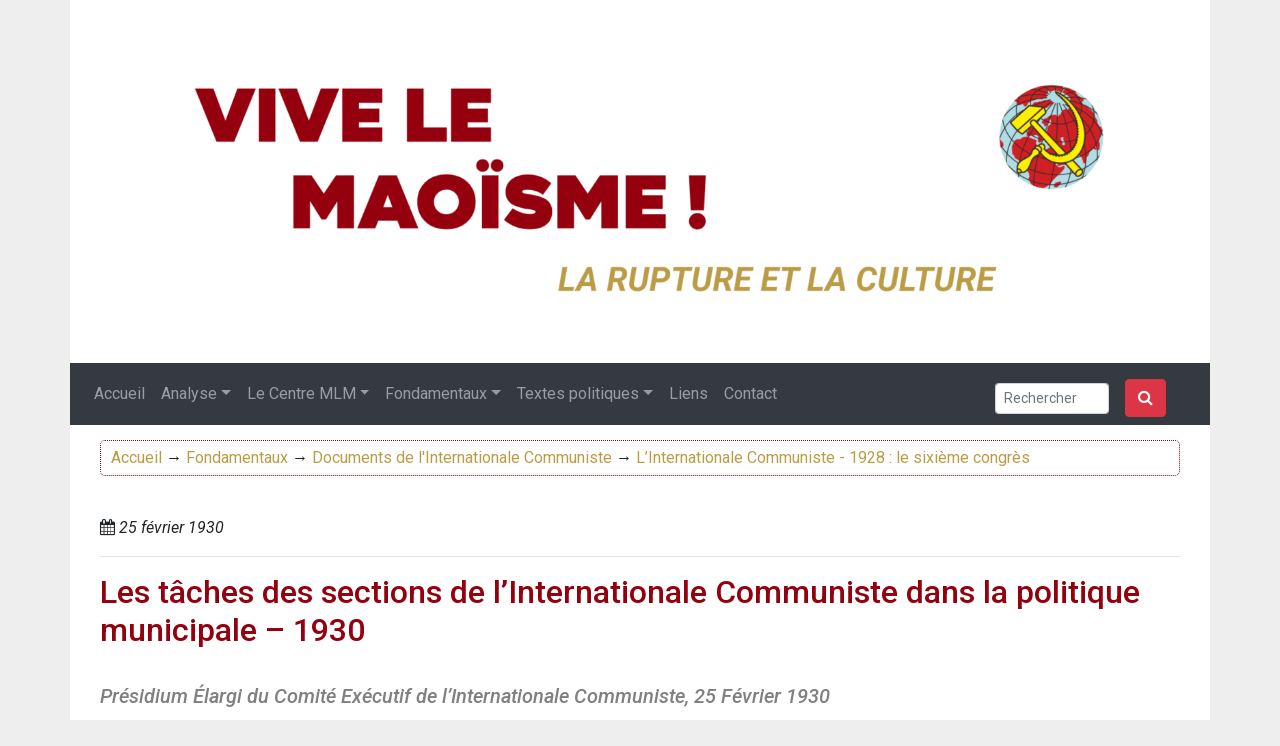

--- FILE ---
content_type: text/html; charset=UTF-8
request_url: https://vivelemaoisme.org/les-taches-des-sections-de-l-internationale-communiste-dans-la-politique/
body_size: 23819
content:
<!DOCTYPE html>

<html lang="fr_be">
	<head>
				<title>Les tâches des sections de l&rsquo;Internationale Communiste dans la politique municipale – 1930</title>
		<meta charset="utf-8">
		<meta http-equiv="X-UA-Compatible" content="IE=edge">
		<meta name="viewport" content="width=device-width, initial-scale=1">
		<link rel="stylesheet" href="https://maxcdn.bootstrapcdn.com/font-awesome/4.5.0/css/font-awesome.min.css">
		<link href="https://fonts.googleapis.com/css2?family=Roboto:ital,wght@0,100;0,300;0,400;0,500;0,700;0,900;1,100;1,300;1,400;1,500;1,700;1,900&display=swap" rel="stylesheet"> 
		<link rel="stylesheet" href="https://stackpath.bootstrapcdn.com/bootstrap/4.5.2/css/bootstrap.min.css" integrity="sha384-JcKb8q3iqJ61gNV9KGb8thSsNjpSL0n8PARn9HuZOnIxN0hoP+VmmDGMN5t9UJ0Z" crossorigin="anonymous">
		<link rel="stylesheet" href="https://vivelemaoisme.org/wp-content/themes/vivelemaoisme/css/custom.css?v=0.87">
		<script src="https://code.jquery.com/jquery-3.5.1.slim.min.js" integrity="sha384-DfXdz2htPH0lsSSs5nCTpuj/zy4C+OGpamoFVy38MVBnE+IbbVYUew+OrCXaRkfj" crossorigin="anonymous"></script>
		<script src="https://stackpath.bootstrapcdn.com/bootstrap/4.5.2/js/bootstrap.min.js" integrity="sha384-B4gt1jrGC7Jh4AgTPSdUtOBvfO8shuf57BaghqFfPlYxofvL8/KUEfYiJOMMV+rV" crossorigin="anonymous"></script>
		<script src="https://cdn.jsdelivr.net/npm/popper.js@1.16.1/dist/umd/popper.min.js" integrity="sha384-9/reFTGAW83EW2RDu2S0VKaIzap3H66lZH81PoYlFhbGU+6BZp6G7niu735Sk7lN" crossorigin="anonymous"></script>
		<script src="https://vivelemaoisme.org/wp-content/themes/vivelemaoisme/js/custom.js?v=0.32"></script>
	<style id='global-styles-inline-css' type='text/css'>
:root{--wp--preset--aspect-ratio--square: 1;--wp--preset--aspect-ratio--4-3: 4/3;--wp--preset--aspect-ratio--3-4: 3/4;--wp--preset--aspect-ratio--3-2: 3/2;--wp--preset--aspect-ratio--2-3: 2/3;--wp--preset--aspect-ratio--16-9: 16/9;--wp--preset--aspect-ratio--9-16: 9/16;--wp--preset--color--black: #000000;--wp--preset--color--cyan-bluish-gray: #abb8c3;--wp--preset--color--white: #ffffff;--wp--preset--color--pale-pink: #f78da7;--wp--preset--color--vivid-red: #cf2e2e;--wp--preset--color--luminous-vivid-orange: #ff6900;--wp--preset--color--luminous-vivid-amber: #fcb900;--wp--preset--color--light-green-cyan: #7bdcb5;--wp--preset--color--vivid-green-cyan: #00d084;--wp--preset--color--pale-cyan-blue: #8ed1fc;--wp--preset--color--vivid-cyan-blue: #0693e3;--wp--preset--color--vivid-purple: #9b51e0;--wp--preset--gradient--vivid-cyan-blue-to-vivid-purple: linear-gradient(135deg,rgb(6,147,227) 0%,rgb(155,81,224) 100%);--wp--preset--gradient--light-green-cyan-to-vivid-green-cyan: linear-gradient(135deg,rgb(122,220,180) 0%,rgb(0,208,130) 100%);--wp--preset--gradient--luminous-vivid-amber-to-luminous-vivid-orange: linear-gradient(135deg,rgb(252,185,0) 0%,rgb(255,105,0) 100%);--wp--preset--gradient--luminous-vivid-orange-to-vivid-red: linear-gradient(135deg,rgb(255,105,0) 0%,rgb(207,46,46) 100%);--wp--preset--gradient--very-light-gray-to-cyan-bluish-gray: linear-gradient(135deg,rgb(238,238,238) 0%,rgb(169,184,195) 100%);--wp--preset--gradient--cool-to-warm-spectrum: linear-gradient(135deg,rgb(74,234,220) 0%,rgb(151,120,209) 20%,rgb(207,42,186) 40%,rgb(238,44,130) 60%,rgb(251,105,98) 80%,rgb(254,248,76) 100%);--wp--preset--gradient--blush-light-purple: linear-gradient(135deg,rgb(255,206,236) 0%,rgb(152,150,240) 100%);--wp--preset--gradient--blush-bordeaux: linear-gradient(135deg,rgb(254,205,165) 0%,rgb(254,45,45) 50%,rgb(107,0,62) 100%);--wp--preset--gradient--luminous-dusk: linear-gradient(135deg,rgb(255,203,112) 0%,rgb(199,81,192) 50%,rgb(65,88,208) 100%);--wp--preset--gradient--pale-ocean: linear-gradient(135deg,rgb(255,245,203) 0%,rgb(182,227,212) 50%,rgb(51,167,181) 100%);--wp--preset--gradient--electric-grass: linear-gradient(135deg,rgb(202,248,128) 0%,rgb(113,206,126) 100%);--wp--preset--gradient--midnight: linear-gradient(135deg,rgb(2,3,129) 0%,rgb(40,116,252) 100%);--wp--preset--font-size--small: 13px;--wp--preset--font-size--medium: 20px;--wp--preset--font-size--large: 36px;--wp--preset--font-size--x-large: 42px;--wp--preset--spacing--20: 0.44rem;--wp--preset--spacing--30: 0.67rem;--wp--preset--spacing--40: 1rem;--wp--preset--spacing--50: 1.5rem;--wp--preset--spacing--60: 2.25rem;--wp--preset--spacing--70: 3.38rem;--wp--preset--spacing--80: 5.06rem;--wp--preset--shadow--natural: 6px 6px 9px rgba(0, 0, 0, 0.2);--wp--preset--shadow--deep: 12px 12px 50px rgba(0, 0, 0, 0.4);--wp--preset--shadow--sharp: 6px 6px 0px rgba(0, 0, 0, 0.2);--wp--preset--shadow--outlined: 6px 6px 0px -3px rgb(255, 255, 255), 6px 6px rgb(0, 0, 0);--wp--preset--shadow--crisp: 6px 6px 0px rgb(0, 0, 0);}:where(.is-layout-flex){gap: 0.5em;}:where(.is-layout-grid){gap: 0.5em;}body .is-layout-flex{display: flex;}.is-layout-flex{flex-wrap: wrap;align-items: center;}.is-layout-flex > :is(*, div){margin: 0;}body .is-layout-grid{display: grid;}.is-layout-grid > :is(*, div){margin: 0;}:where(.wp-block-columns.is-layout-flex){gap: 2em;}:where(.wp-block-columns.is-layout-grid){gap: 2em;}:where(.wp-block-post-template.is-layout-flex){gap: 1.25em;}:where(.wp-block-post-template.is-layout-grid){gap: 1.25em;}.has-black-color{color: var(--wp--preset--color--black) !important;}.has-cyan-bluish-gray-color{color: var(--wp--preset--color--cyan-bluish-gray) !important;}.has-white-color{color: var(--wp--preset--color--white) !important;}.has-pale-pink-color{color: var(--wp--preset--color--pale-pink) !important;}.has-vivid-red-color{color: var(--wp--preset--color--vivid-red) !important;}.has-luminous-vivid-orange-color{color: var(--wp--preset--color--luminous-vivid-orange) !important;}.has-luminous-vivid-amber-color{color: var(--wp--preset--color--luminous-vivid-amber) !important;}.has-light-green-cyan-color{color: var(--wp--preset--color--light-green-cyan) !important;}.has-vivid-green-cyan-color{color: var(--wp--preset--color--vivid-green-cyan) !important;}.has-pale-cyan-blue-color{color: var(--wp--preset--color--pale-cyan-blue) !important;}.has-vivid-cyan-blue-color{color: var(--wp--preset--color--vivid-cyan-blue) !important;}.has-vivid-purple-color{color: var(--wp--preset--color--vivid-purple) !important;}.has-black-background-color{background-color: var(--wp--preset--color--black) !important;}.has-cyan-bluish-gray-background-color{background-color: var(--wp--preset--color--cyan-bluish-gray) !important;}.has-white-background-color{background-color: var(--wp--preset--color--white) !important;}.has-pale-pink-background-color{background-color: var(--wp--preset--color--pale-pink) !important;}.has-vivid-red-background-color{background-color: var(--wp--preset--color--vivid-red) !important;}.has-luminous-vivid-orange-background-color{background-color: var(--wp--preset--color--luminous-vivid-orange) !important;}.has-luminous-vivid-amber-background-color{background-color: var(--wp--preset--color--luminous-vivid-amber) !important;}.has-light-green-cyan-background-color{background-color: var(--wp--preset--color--light-green-cyan) !important;}.has-vivid-green-cyan-background-color{background-color: var(--wp--preset--color--vivid-green-cyan) !important;}.has-pale-cyan-blue-background-color{background-color: var(--wp--preset--color--pale-cyan-blue) !important;}.has-vivid-cyan-blue-background-color{background-color: var(--wp--preset--color--vivid-cyan-blue) !important;}.has-vivid-purple-background-color{background-color: var(--wp--preset--color--vivid-purple) !important;}.has-black-border-color{border-color: var(--wp--preset--color--black) !important;}.has-cyan-bluish-gray-border-color{border-color: var(--wp--preset--color--cyan-bluish-gray) !important;}.has-white-border-color{border-color: var(--wp--preset--color--white) !important;}.has-pale-pink-border-color{border-color: var(--wp--preset--color--pale-pink) !important;}.has-vivid-red-border-color{border-color: var(--wp--preset--color--vivid-red) !important;}.has-luminous-vivid-orange-border-color{border-color: var(--wp--preset--color--luminous-vivid-orange) !important;}.has-luminous-vivid-amber-border-color{border-color: var(--wp--preset--color--luminous-vivid-amber) !important;}.has-light-green-cyan-border-color{border-color: var(--wp--preset--color--light-green-cyan) !important;}.has-vivid-green-cyan-border-color{border-color: var(--wp--preset--color--vivid-green-cyan) !important;}.has-pale-cyan-blue-border-color{border-color: var(--wp--preset--color--pale-cyan-blue) !important;}.has-vivid-cyan-blue-border-color{border-color: var(--wp--preset--color--vivid-cyan-blue) !important;}.has-vivid-purple-border-color{border-color: var(--wp--preset--color--vivid-purple) !important;}.has-vivid-cyan-blue-to-vivid-purple-gradient-background{background: var(--wp--preset--gradient--vivid-cyan-blue-to-vivid-purple) !important;}.has-light-green-cyan-to-vivid-green-cyan-gradient-background{background: var(--wp--preset--gradient--light-green-cyan-to-vivid-green-cyan) !important;}.has-luminous-vivid-amber-to-luminous-vivid-orange-gradient-background{background: var(--wp--preset--gradient--luminous-vivid-amber-to-luminous-vivid-orange) !important;}.has-luminous-vivid-orange-to-vivid-red-gradient-background{background: var(--wp--preset--gradient--luminous-vivid-orange-to-vivid-red) !important;}.has-very-light-gray-to-cyan-bluish-gray-gradient-background{background: var(--wp--preset--gradient--very-light-gray-to-cyan-bluish-gray) !important;}.has-cool-to-warm-spectrum-gradient-background{background: var(--wp--preset--gradient--cool-to-warm-spectrum) !important;}.has-blush-light-purple-gradient-background{background: var(--wp--preset--gradient--blush-light-purple) !important;}.has-blush-bordeaux-gradient-background{background: var(--wp--preset--gradient--blush-bordeaux) !important;}.has-luminous-dusk-gradient-background{background: var(--wp--preset--gradient--luminous-dusk) !important;}.has-pale-ocean-gradient-background{background: var(--wp--preset--gradient--pale-ocean) !important;}.has-electric-grass-gradient-background{background: var(--wp--preset--gradient--electric-grass) !important;}.has-midnight-gradient-background{background: var(--wp--preset--gradient--midnight) !important;}.has-small-font-size{font-size: var(--wp--preset--font-size--small) !important;}.has-medium-font-size{font-size: var(--wp--preset--font-size--medium) !important;}.has-large-font-size{font-size: var(--wp--preset--font-size--large) !important;}.has-x-large-font-size{font-size: var(--wp--preset--font-size--x-large) !important;}
/*# sourceURL=global-styles-inline-css */
</style>
</head> 
	<body>
		<!-- Add banner -->
		<div class="container">
			<div class="row">
				<div class="col-12">
					<div class="banner">
						<a href="https://vivelemaoisme.org">
							<img width="1920" height="517" src="https://vivelemaoisme.org/wp-content/uploads/2023/02/vlmbanner-2023.png" class="img-fluid wp-post-image" alt="" decoding="async" fetchpriority="high" srcset="https://vivelemaoisme.org/wp-content/uploads/2023/02/vlmbanner-2023.png 1920w, https://vivelemaoisme.org/wp-content/uploads/2023/02/vlmbanner-2023-270x73.png 270w, https://vivelemaoisme.org/wp-content/uploads/2023/02/vlmbanner-2023-1024x276.png 1024w, https://vivelemaoisme.org/wp-content/uploads/2023/02/vlmbanner-2023-768x207.png 768w, https://vivelemaoisme.org/wp-content/uploads/2023/02/vlmbanner-2023-1536x414.png 1536w" sizes="(max-width: 1920px) 100vw, 1920px" />						</a>
					</div>
				</div>
			</div>
		</div>
		<div class="container">


			<nav class="navbar navbar-expand-md navbar-dark bg-dark" role="navigation">
				<!-- Brand and toggle get grouped for better mobile display -->
			    	<button class="navbar-toggler" type="button" data-toggle="collapse" data-target="#bs-example-navbar-collapse-1" aria-controls="bs-example-navbar-collapse-1" aria-expanded="false" aria-label="Toggle navigation">
			        	<span class="navbar-toggler-icon"></span>
			    	</button>
			<div id="bs-example-navbar-collapse-1" class="collapse navbar-collapse"><ul id="menu-menu-1" class="navbar-nav mr-auto"><li itemscope="itemscope" itemtype="https://www.schema.org/SiteNavigationElement" id="menu-item-15289" class="menu-item menu-item-type-custom menu-item-object-custom menu-item-home menu-item-15289 nav-item"><a title="Accueil" href="https://vivelemaoisme.org/" class="nav-link">Accueil</a></li>
<li itemscope="itemscope" itemtype="https://www.schema.org/SiteNavigationElement" id="menu-item-15292" class="menu-item menu-item-type-taxonomy menu-item-object-category menu-item-has-children dropdown menu-item-15292 nav-item"><a title="Analyse" href="#" data-toggle="dropdown" aria-haspopup="true" aria-expanded="false" class="dropdown-toggle nav-link" id="menu-item-dropdown-15292">Analyse</a>
<ul class="dropdown-menu" aria-labelledby="menu-item-dropdown-15292" role="menu">
	<li itemscope="itemscope" itemtype="https://www.schema.org/SiteNavigationElement" id="menu-item-15297" class="menu-item menu-item-type-taxonomy menu-item-object-category menu-item-15297 nav-item"><a title="Le réchauffement climatique" href="https://vivelemaoisme.org/category/analyse/le-rechauffement-climatique/" class="dropdown-item">Le réchauffement climatique</a></li>
	<li itemscope="itemscope" itemtype="https://www.schema.org/SiteNavigationElement" id="menu-item-15298" class="menu-item menu-item-type-taxonomy menu-item-object-category menu-item-15298 nav-item"><a title="La Pensée-Guide, coeur du maoïsme" href="https://vivelemaoisme.org/category/analyse/la-pensee-guide-coeur-du-maoisme/" class="dropdown-item">La Pensée-Guide, coeur du maoïsme</a></li>
	<li itemscope="itemscope" itemtype="https://www.schema.org/SiteNavigationElement" id="menu-item-15294" class="menu-item menu-item-type-taxonomy menu-item-object-category menu-item-15294 nav-item"><a title="Culture" href="https://vivelemaoisme.org/category/analyse/culture/" class="dropdown-item">Culture</a></li>
	<li itemscope="itemscope" itemtype="https://www.schema.org/SiteNavigationElement" id="menu-item-15299" class="menu-item menu-item-type-taxonomy menu-item-object-category menu-item-15299 nav-item"><a title="Matérialisme dialectique" href="https://vivelemaoisme.org/category/analyse/materialisme-dialectique/" class="dropdown-item">Matérialisme dialectique</a></li>
	<li itemscope="itemscope" itemtype="https://www.schema.org/SiteNavigationElement" id="menu-item-15300" class="menu-item menu-item-type-taxonomy menu-item-object-category menu-item-15300 nav-item"><a title="Economie" href="https://vivelemaoisme.org/category/analyse/economie/" class="dropdown-item">Economie</a></li>
	<li itemscope="itemscope" itemtype="https://www.schema.org/SiteNavigationElement" id="menu-item-15301" class="menu-item menu-item-type-taxonomy menu-item-object-category menu-item-15301 nav-item"><a title="Société" href="https://vivelemaoisme.org/category/analyse/societe/" class="dropdown-item">Société</a></li>
	<li itemscope="itemscope" itemtype="https://www.schema.org/SiteNavigationElement" id="menu-item-15302" class="menu-item menu-item-type-taxonomy menu-item-object-category menu-item-15302 nav-item"><a title="International" href="https://vivelemaoisme.org/category/analyse/international/" class="dropdown-item">International</a></li>
	<li itemscope="itemscope" itemtype="https://www.schema.org/SiteNavigationElement" id="menu-item-15303" class="menu-item menu-item-type-taxonomy menu-item-object-category menu-item-15303 nav-item"><a title="Science" href="https://vivelemaoisme.org/category/analyse/science/" class="dropdown-item">Science</a></li>
	<li itemscope="itemscope" itemtype="https://www.schema.org/SiteNavigationElement" id="menu-item-15293" class="menu-item menu-item-type-taxonomy menu-item-object-category menu-item-15293 nav-item"><a title="Cinéma" href="https://vivelemaoisme.org/category/analyse/cinema/" class="dropdown-item">Cinéma</a></li>
	<li itemscope="itemscope" itemtype="https://www.schema.org/SiteNavigationElement" id="menu-item-15304" class="menu-item menu-item-type-taxonomy menu-item-object-category menu-item-15304 nav-item"><a title="Science-fiction" href="https://vivelemaoisme.org/category/analyse/science-fiction/" class="dropdown-item">Science-fiction</a></li>
</ul>
</li>
<li itemscope="itemscope" itemtype="https://www.schema.org/SiteNavigationElement" id="menu-item-15305" class="menu-item menu-item-type-taxonomy menu-item-object-category menu-item-has-children dropdown menu-item-15305 nav-item"><a title="Le Centre MLM" href="#" data-toggle="dropdown" aria-haspopup="true" aria-expanded="false" class="dropdown-toggle nav-link" id="menu-item-dropdown-15305">Le Centre MLM</a>
<ul class="dropdown-menu" aria-labelledby="menu-item-dropdown-15305" role="menu">
	<li itemscope="itemscope" itemtype="https://www.schema.org/SiteNavigationElement" id="menu-item-31489" class="menu-item menu-item-type-taxonomy menu-item-object-category menu-item-31489 nav-item"><a title="Déclarations et communiqués" href="https://vivelemaoisme.org/category/le-centre-mlm/declarations-et-communiques/" class="dropdown-item">Déclarations et communiqués</a></li>
	<li itemscope="itemscope" itemtype="https://www.schema.org/SiteNavigationElement" id="menu-item-15446" class="menu-item menu-item-type-post_type menu-item-object-post menu-item-15446 nav-item"><a title="Qui sommes-nous?" href="https://vivelemaoisme.org/centre-marxiste-leniniste-maoiste-belgique-qui-sommes-nous/" class="dropdown-item">Qui sommes-nous?</a></li>
	<li itemscope="itemscope" itemtype="https://www.schema.org/SiteNavigationElement" id="menu-item-15308" class="menu-item menu-item-type-taxonomy menu-item-object-category menu-item-15308 nav-item"><a title="Pages in English and other languages of the MLM Center Belgium" href="https://vivelemaoisme.org/category/le-centre-mlm/pages-in-english-and-other-languages-of-the-mlm-center-belgium/" class="dropdown-item">Pages in English and other languages of the MLM Center Belgium</a></li>
	<li itemscope="itemscope" itemtype="https://www.schema.org/SiteNavigationElement" id="menu-item-15309" class="menu-item menu-item-type-taxonomy menu-item-object-category menu-item-15309 nav-item"><a title="revue Communisme / review Communism" href="https://vivelemaoisme.org/category/le-centre-mlm/revue-communisme-review-communism/" class="dropdown-item">revue Communisme / review Communism</a></li>
	<li itemscope="itemscope" itemtype="https://www.schema.org/SiteNavigationElement" id="menu-item-15310" class="menu-item menu-item-type-taxonomy menu-item-object-category menu-item-15310 nav-item"><a title="revue Ligne classique" href="https://vivelemaoisme.org/category/le-centre-mlm/revue-ligne-classique/" class="dropdown-item">revue Ligne classique</a></li>
	<li itemscope="itemscope" itemtype="https://www.schema.org/SiteNavigationElement" id="menu-item-15311" class="menu-item menu-item-type-taxonomy menu-item-object-category menu-item-15311 nav-item"><a title="revue « CRISE »" href="https://vivelemaoisme.org/category/le-centre-mlm/revue-crise/" class="dropdown-item">revue « CRISE »</a></li>
	<li itemscope="itemscope" itemtype="https://www.schema.org/SiteNavigationElement" id="menu-item-33002" class="menu-item menu-item-type-taxonomy menu-item-object-category menu-item-33002 nav-item"><a title="revue Le salut public par la démocratie populaire" href="https://vivelemaoisme.org/category/le-centre-mlm/revue-le-salut-public-par-la-democratie-populaire/" class="dropdown-item">revue Le salut public par la démocratie populaire</a></li>
	<li itemscope="itemscope" itemtype="https://www.schema.org/SiteNavigationElement" id="menu-item-15312" class="menu-item menu-item-type-taxonomy menu-item-object-category menu-item-15312 nav-item"><a title="Journal « Clarté Rouge »" href="https://vivelemaoisme.org/category/le-centre-mlm/journal-clarte-rouge/" class="dropdown-item">Journal « Clarté Rouge »</a></li>
</ul>
</li>
<li itemscope="itemscope" itemtype="https://www.schema.org/SiteNavigationElement" id="menu-item-15313" class="menu-item menu-item-type-taxonomy menu-item-object-category current-post-ancestor menu-item-has-children dropdown menu-item-15313 nav-item"><a title="Fondamentaux" href="#" data-toggle="dropdown" aria-haspopup="true" aria-expanded="false" class="dropdown-toggle nav-link" id="menu-item-dropdown-15313">Fondamentaux</a>
<ul class="dropdown-menu" aria-labelledby="menu-item-dropdown-15313" role="menu">
	<li itemscope="itemscope" itemtype="https://www.schema.org/SiteNavigationElement" id="menu-item-15314" class="menu-item menu-item-type-taxonomy menu-item-object-category menu-item-15314 nav-item"><a title="La Grande Révolution Culturelle Prolétarienne" href="https://vivelemaoisme.org/category/ecrits-fondamentaux/la-grande-revolution-culturelle-proletarienne/" class="dropdown-item">La Grande Révolution Culturelle Prolétarienne</a></li>
	<li itemscope="itemscope" itemtype="https://www.schema.org/SiteNavigationElement" id="menu-item-15315" class="menu-item menu-item-type-taxonomy menu-item-object-category menu-item-15315 nav-item"><a title="La bataille anti-révisionnisme en Chine" href="https://vivelemaoisme.org/category/ecrits-fondamentaux/la-bataille-anti-revisionnisme-en-chine/" class="dropdown-item">La bataille anti-révisionnisme en Chine</a></li>
	<li itemscope="itemscope" itemtype="https://www.schema.org/SiteNavigationElement" id="menu-item-15316" class="menu-item menu-item-type-taxonomy menu-item-object-category menu-item-15316 nav-item"><a title="Matérialisme historique" href="https://vivelemaoisme.org/category/ecrits-fondamentaux/materialisme-historique/" class="dropdown-item">Matérialisme historique</a></li>
	<li itemscope="itemscope" itemtype="https://www.schema.org/SiteNavigationElement" id="menu-item-15317" class="menu-item menu-item-type-taxonomy menu-item-object-category menu-item-15317 nav-item"><a title="Oeuvres de Mao Zedong" href="https://vivelemaoisme.org/category/ecrits-fondamentaux/oeuvres-de-mao-zedong/" class="dropdown-item">Oeuvres de Mao Zedong</a></li>
	<li itemscope="itemscope" itemtype="https://www.schema.org/SiteNavigationElement" id="menu-item-15318" class="menu-item menu-item-type-taxonomy menu-item-object-category menu-item-15318 nav-item"><a title="Oeuvres de J. Staline" href="https://vivelemaoisme.org/category/ecrits-fondamentaux/oeuvres-de-j-staline/" class="dropdown-item">Oeuvres de J. Staline</a></li>
	<li itemscope="itemscope" itemtype="https://www.schema.org/SiteNavigationElement" id="menu-item-15319" class="menu-item menu-item-type-taxonomy menu-item-object-category menu-item-15319 nav-item"><a title="Oeuvres de Lénine" href="https://vivelemaoisme.org/category/ecrits-fondamentaux/oeuvres-de-lenine/" class="dropdown-item">Oeuvres de Lénine</a></li>
	<li itemscope="itemscope" itemtype="https://www.schema.org/SiteNavigationElement" id="menu-item-15320" class="menu-item menu-item-type-taxonomy menu-item-object-category menu-item-15320 nav-item"><a title="Oeuvres de Karl Marx" href="https://vivelemaoisme.org/category/ecrits-fondamentaux/oeuvres-de-karl-marx/" class="dropdown-item">Oeuvres de Karl Marx</a></li>
	<li itemscope="itemscope" itemtype="https://www.schema.org/SiteNavigationElement" id="menu-item-15321" class="menu-item menu-item-type-taxonomy menu-item-object-category menu-item-15321 nav-item"><a title="Oeuvres de Friedrich Engels" href="https://vivelemaoisme.org/category/ecrits-fondamentaux/oeuvres-de-friedrich-engels/" class="dropdown-item">Oeuvres de Friedrich Engels</a></li>
	<li itemscope="itemscope" itemtype="https://www.schema.org/SiteNavigationElement" id="menu-item-15322" class="menu-item menu-item-type-taxonomy menu-item-object-category current-post-ancestor menu-item-15322 nav-item"><a title="Documents de l&#039;Internationale Communiste" href="https://vivelemaoisme.org/category/ecrits-fondamentaux/documents-de-linternationale-communiste/" class="dropdown-item">Documents de l&#039;Internationale Communiste</a></li>
	<li itemscope="itemscope" itemtype="https://www.schema.org/SiteNavigationElement" id="menu-item-15323" class="menu-item menu-item-type-taxonomy menu-item-object-category menu-item-15323 nav-item"><a title="Documents en français sur l&#039;Inde révolutionnaire" href="https://vivelemaoisme.org/category/ecrits-fondamentaux/documents-en-francais-sur-linde-revolutionnaire/" class="dropdown-item">Documents en français sur l&#039;Inde révolutionnaire</a></li>
	<li itemscope="itemscope" itemtype="https://www.schema.org/SiteNavigationElement" id="menu-item-15324" class="menu-item menu-item-type-taxonomy menu-item-object-category menu-item-15324 nav-item"><a title="Archives internationales" href="https://vivelemaoisme.org/category/ecrits-fondamentaux/archives-internationales/" class="dropdown-item">Archives internationales</a></li>
</ul>
</li>
<li itemscope="itemscope" itemtype="https://www.schema.org/SiteNavigationElement" id="menu-item-15325" class="menu-item menu-item-type-taxonomy menu-item-object-category menu-item-has-children dropdown menu-item-15325 nav-item"><a title="Textes politiques" href="#" data-toggle="dropdown" aria-haspopup="true" aria-expanded="false" class="dropdown-toggle nav-link" id="menu-item-dropdown-15325">Textes politiques</a>
<ul class="dropdown-menu" aria-labelledby="menu-item-dropdown-15325" role="menu">
	<li itemscope="itemscope" itemtype="https://www.schema.org/SiteNavigationElement" id="menu-item-16944" class="menu-item menu-item-type-taxonomy menu-item-object-category menu-item-16944 nav-item"><a title="La bataille anti-révisionniste en Belgique" href="https://vivelemaoisme.org/category/documents-politiques/la-bataille-anti-revisionniste-en-belgique/" class="dropdown-item">La bataille anti-révisionniste en Belgique</a></li>
	<li itemscope="itemscope" itemtype="https://www.schema.org/SiteNavigationElement" id="menu-item-15329" class="menu-item menu-item-type-taxonomy menu-item-object-category menu-item-15329 nav-item"><a title="Documents internationaux" href="https://vivelemaoisme.org/category/documents-politiques/documents-internationaux/" class="dropdown-item">Documents internationaux</a></li>
	<li itemscope="itemscope" itemtype="https://www.schema.org/SiteNavigationElement" id="menu-item-15326" class="menu-item menu-item-type-taxonomy menu-item-object-category menu-item-15326 nav-item"><a title="Documents historiques du Parti Communiste de Belgique" href="https://vivelemaoisme.org/category/documents-politiques/documents-du-parti-communiste-de-belgique/" class="dropdown-item">Documents historiques du Parti Communiste de Belgique</a></li>
</ul>
</li>
<li itemscope="itemscope" itemtype="https://www.schema.org/SiteNavigationElement" id="menu-item-15332" class="menu-item menu-item-type-post_type menu-item-object-page menu-item-15332 nav-item"><a title="Liens" href="https://vivelemaoisme.org/liens/" class="nav-link">Liens</a></li>
<li itemscope="itemscope" itemtype="https://www.schema.org/SiteNavigationElement" id="menu-item-15364" class="menu-item menu-item-type-post_type menu-item-object-page menu-item-15364 nav-item"><a title="Contact" href="https://vivelemaoisme.org/contact/" class="nav-link">Contact</a></li>
</ul></div>					<div class="text-center">
	<form role="search" method="get" class="form-inline d-flex justify-content-center md-form form-sm active-cyan-2 mt-2" action="https://vivelemaoisme.org/">
		<input class="form-control form-control-sm mr-3 w-75" type="search" placeholder="Rechercher"
	    aria-label="Search" name="s" id="search" value="">
		<button class="btn btn-danger fa fa-search" type="submit" value="Search"></button>
	</form>
</div>			</nav>
			<span id="backtotop"></span>

<div class="container">
	<div class="row">
		<div class="col-12">
			<p class="ariane"><a href='https://vivelemaoisme.org'>Accueil</a> &rarr; <a href="https://vivelemaoisme.org/category/ecrits-fondamentaux/">Fondamentaux</a> &rarr; <a href="https://vivelemaoisme.org/category/ecrits-fondamentaux/documents-de-linternationale-communiste/">Documents de l'Internationale Communiste</a> &rarr; <a href="https://vivelemaoisme.org/category/ecrits-fondamentaux/documents-de-linternationale-communiste/linternationale-communiste-le-sixieme-congres-%e2%88%92-1928/" rel="category tag">L’Internationale Communiste - 1928 : le sixième congrès</a></p>
			<br>
						<em><i class="fa fa-calendar" aria-hidden="true"></i> 25 février 1930</em>
			<hr>
			<h2><a href="https://vivelemaoisme.org/les-taches-des-sections-de-l-internationale-communiste-dans-la-politique/">Les tâches des sections de l&rsquo;Internationale Communiste dans la politique municipale – 1930</a></h2>
		</div>
	</div>

	<div class='row' id='postsummmary'></div>

		<script type="text/javascript">
			$(document).ready(function() {

				if (document.querySelectorAll('h2').length > 3) {
					var counter = -1;
					var postsummmary = $('<ul/>').appendTo('#postsummmary');
					postsummmary.css({listStyle:"none",paddingLeft:"25px", paddingTop:"15px", marginBottom:"15px"});
					var summarytitle = $('<h3/>');
					summarytitle.attr("id","#backtotop");
					summarytitle.text("Sommaire");
					summarytitle.appendTo(postsummmary);
					$(".mainpost h2").each(function(index) {
						counter++;
						$(this).text($(this).text().replace('**',''));
						$(this).attr("id", "summary"+counter);
						postsummmary.append('<li style=""><a href="#summary'+counter+'">'+$(this).html().replace('**','')+'</a></li>');
					});

					// Petites fleches pour remonter au menu.
					// var backToSummary = "<a href='#backtotop'>↑</a>";
					// $(backToSummary).css({
					// 	"position":"absolute",
					// 	"top": "-15px"
					// });
					// $(backToSummary).insertAfter('.mainpost h2');

				} else {
					var counter = -1;
					var postsummmary = $('<ul/>').appendTo('#postsummmary');
					postsummmary.css({display:"none"});
					var summarytitle = $('<h3/>');
					summarytitle.attr("id","#backtotop");
					summarytitle.text("Sommaire");
					summarytitle.appendTo(postsummmary);
					$(".mainpost h2").each(function(index) {
						counter++;
						$(this).text($(this).text().replace('**',''));
						$(this).attr("id", "summary"+counter);
						postsummmary.append('<li style=""><a href="#summary'+counter+'">'+$(this).html().replace('**','')+'</a></li>');
					});
				}
			})
		</script>
	<div class="row mainpost">
		<div class="col-12">
			<div id="startpost"></div>
						<h5><span style="color: #808080"><em>Présidium Élargi du Comité Exécutif de l’Internationale Communiste, 25 Février 1930</em></span></h5>
<p><strong>1.</strong> L’action municipale est un terrain où les partis doivent renforcer leurs liens avec les plus larges masses des travailleurs. Dans les conditions des contradictions croissantes du capitalisme, de la crise économique mondiale qui murit, de la croissance formidable du chômage, de la fascisation rapide de l’appareil de l’État bourgeois, de l’offensive du capital contre les grandes masses de la classe ouvrière et des couches non prolétariennes, — y compris dans le domaine de la politique municipale, — dans les conditions de l’activité croissante des masses, une politique municipale communiste juste doit et peut être un moyen de mobiliser les masses des travailleurs, de soustraire les larges couches à l’influence des partis bourgeois, du fascisme et du social-fascisme.</p>
<p>Alors que les sections communistes dans toutes les autres sphères de leur activité (en particulier dans le domaine syndical) ont déjà commencé à modifier leur tactique pour l’adapter à la nouvelle étape de lutte de classes, le travail municipal, dans presque toutes les sections de l’I.C., est resté un domaine où <em> <strong>le tournant, loin d’être réalisé, n’est même pas commencé en règle générale.</strong> </em></p>
<p>Bien plus, l’action municipale des sections de l’I.C. porte encore l’empreinte de l’opportunisme en pratique (vote du budget municipal, du budget de police, bloc avec les partis bourgeois ; en Tchécoslovaquie, en France, etc., adaptation sans principe à la légalité bourgeoise, pratique opportuniste allant jusqu’à la corruption : affaire Gaebel et Degner à Berlin). Dans toutes les sections de l’I.C., elle est le refuge des éléments opportunistes. <em> <strong>Une des tâches les plus importantes de la politique générale des sections de l’I.C. est d’effectuer un revirement décisif dans leur activité municipale.</strong> </em></p>
<p><strong>2.</strong> Ce revirement décisif dans l’activité municipale <em> <strong>implique la rupture avec les traditions social-démocrates dans la question du rôle des municipalités dans l’État bourgeois.</strong> </em></p>
<blockquote><p>« La tâche du prolétariat est de <em> <strong>briser</strong> </em> la machine de l’État bourgeois, de la détruire et, avec elle, les institutions parlementaires, qu’elles soient républicaines ou constitutionnelles-monarchiques.</p>
<p>« Il en est de même pour les institutions municipales de la bourgeoisie qu’il est inexact, du point de vue théorique, d’opposer aux organes de l’État. En réalité, elles sont de même des appareils du mécanisme de l’État bourgeois, que le prolétariat révolutionnaire doit anéantir et remplacer par les conseils (soviets) locaux des députés ouvriers. »<br />
(Extrait de la résolution du IIe congrès de l’I.C. : « <em>Les partis communistes et le parlementarisme.</em> »)</p></blockquote>
<p>Il est donc faux d’exiger du pouvoir bourgeois « l’autonomie administrative et financière <em> <strong>complète</strong> </em> des communes » (France). Des revendications telles que « l’extension des droits municipaux conformément aux intérêts des ouvriers et des paysans » et de l’éligibilité des fonctionnaires municipaux (Finlande) ne peuvent qu’entretenir les illusions démocratiques des masses. Les municipalités, en tant que telles, ne peuvent être « un instrument de la lutte de classe du prolétariat » (Danemark).</p>
<p><strong> 3.</strong> Les communistes répudient les tentatives des opportunistes d’établir une ligne de démarcation de principe entre les entreprises capitalistes privées et de l’État et les entreprises municipales. Ces dernières emploient les mêmes méthodes d’exploitation capitaliste que les entreprises privées. À mesure que se fascisent l’État capitaliste et l’appareil municipal, les entreprises communales deviennent de plus en plus le rempart du fascisme et du social-fascisme. Les communistes ne peuvent donc exiger « le contrôle ouvrier des entreprises municipales », ils ne peuvent lancer et soutenir le mot d’ordre de la municipalisation des entreprises d’intérêt public (ce qui ne contredit pas que les communistes votent contre l’abandon des entreprises communales au capital privé, — mais en signalant en même temps que la vraie lutte contre les aspirations monopolistes de la bourgeoisie ne peut être qu’une lutte révolutionnaire).</p>
<p><strong> 4.</strong> Le revirement dans l’action municipale exige une lutte implacable contre l’opportunisme dans la pratique municipale du parti et en premier lieu la cessation énergique de toute collaboration avec le parti social-démocrate à n’importe quel moment.</p>
<p>Les communistes ne peuvent conclure d’alliance électorale ni avec la social-démocratie ni avec n’importe quel autre parti bourgeois. Ils ne peuvent voter pour les maires, bourgmestres, adjoints, conseillers municipaux social-démocrates. Il n’existe de majorité ouvrière dans une municipalité que là où les communistes ont la majorité soit à eux seuls, soit par des délégués élus sur les listes ouvrières ou des listes de paysans pauvres, se déclarant prêts à travailler sur la plateforme du communisme et sous la direction du parti communiste.</p>
<p><strong> 5.</strong> La ligne générale des partis communistes dans le travail municipal est de mobiliser les travailleurs et avant tout les ouvriers et les ouvrières pour la lutte révolutionnaire contre le régime capitaliste dominant.</p>
<blockquote><p>« Au cas où les communistes obtiennent la majorité dans les institutions municipales, ils doivent : a) créer une opposition révolutionnaire au pouvoir central bourgeois ; b) faire tout pour rendre service à la population pauvre (mesures économiques, organisation ou tentative d’organiser une milice ouvrière armée, etc.) ; c) en toute circonstance signaler les obstacles que le pouvoir d’État bourgeois dresse contre tout grand changement effectif ; d) sur ce terrain mener une propagande révolutionnaire énergique sans craindre les conflits avec les pouvoirs d’État ; e) dans certaines circonstances (dans une situation révolutionnaire aiguë) remplacer les organes locaux municipaux par des soviets locaux de députés ouvriers. De cette façon tout le travail des communistes dans les institutions municipales doit être une partie de leur travail de désagrégation de l’État capitaliste. »<br />
(<a href="https://vivelemaoisme.org/le-parti-communiste-et-le-parlementarisme-%e2%88%92-1920/"><em>Résolution du IIe congrès sur le parlementarisme.</em></a>)</p></blockquote>
<p>Les communistes doivent utiliser les organes électifs municipaux tout aussi bien que ceux de l’État comme une tribune pour mobiliser les masses pour la lutte révolutionnaire.</p>
<p>Le Présidium du C.E. de l’I.C. constate que les partis communistes ont très faiblement utilisé la tribune municipale pour organiser la lutte des masses contre l’offensive du capital et contre la réaction fasciste.</p>
<p>Dans l’écrasante majorité des cas, les fractions communistes des municipalités manifestent une passivité intolérable pendant les campagnes politiques du parti, les mouvements de masses en général.</p>
<p>À l’occasion de toute campagne du parti : contre le danger de guerre, contre la terreur fasciste et social-fasciste, contre les renvois en masse, pour les grèves politiques ou économiques, etc., il faut se servir de la tribune municipale pour expliquer aux masses les mots d’ordre du parti ; les mobiliser pour soutenir les campagnes du parti.</p>
<p>Les conseillers municipaux doivent être en même temps les principaux agitateurs du parti, les initiateurs pour la convocation de réunions de masses où, en qualité des représentants des ouvriers, des travailleurs, ils doivent signaler le lien entre la lutte de classes dans le pays et la lutte sur les questions municipales dans la localité intéressée. En particulier pendant l’illégalité les sièges municipaux doivent être utilisés pour la continuation du travail du parti.</p>
<p>Au cours des élections municipales, les communistes doivent intervenir devant les masses avec tout leur programme de revendications partielles et ne doivent pas lancer de telles revendications partielles capables d’entretenir les illusions démocratiques des masses.</p>
<p>Chaque parti communiste doit élaborer son programme d’action municipale et mobiliser les masses travailleuses pour ce programme. Les revendications partielles suivantes doivent être en tête du programme municipal :</p>
<p><strong>a)</strong> Direction de la lutte des travailleurs contre le fascisme de toutes nuances, organisation de l’autodéfense pour la lutte contre les détachements fascistes et social-fascistes, etc.</p>
<p><strong>b)</strong> Une campagne systématique contre la guerre impérialiste et contre toutes les mesures militaires antisoviétiques, contre le logement des troupes chez l’habitant, contre le rôle auxiliaire des municipalités dans le recrutement des troupes, la liaison avec les travailleurs de l’armée et de la marine dans la localité et en dehors de celle-ci (par le moyen du parrainage) et le soutien de leurs luttes contre le régime de discipline féroce.</p>
<p><strong>c)</strong> Le soutien des ouvriers dans leurs luttes politiques et économiques en donnant des subventions à la caisse de secours des grévistes, le paiement d’allocations aux grévistes et aux lockoutés, création de cuisines populaires gratuites pour les grévistes et leurs familles, organisation de terrain de jeux, de jardins d’enfants et de crèches pour les enfants d’ouvriers.</p>
<p><strong>d)</strong> Le large soutien des chômeurs en les exemptant du paiement des services communaux. Subventions spéciales pour secourir les chômeurs, en recueillant l’argent nécessaire en augmentant les impôts de la bourgeoisie, exemption des chômeurs du loyer qu’ils paient aux gros propriétaires, organisation de travaux publics pour les chômeurs par la construction d’institutions d’utilité publique (hôpitaux, maisons d’habitations pour les ouvriers, etc.) en payant les ouvriers au salaire admis dans cette profession.</p>
<p><strong>e)</strong> Il est particulièrement important de faire tous les efforts dans la municipalité pour faire en sorte que les impôts communaux soient perçus selon le principe de classe, c’est-à-dire augmentation des impôts sur les couches possédantes en particulier sur les plus riches et réduction de la part à payer par la classe ouvrière et les autres travailleurs, exonération complète pour les ouvriers les plus mal payés, les invalides, etc. ; en cette occurrence, les représentants des ouvriers révolutionnaires ne doivent pas être retenus par la crainte de transgresser les limites de la légalité bourgeoise.</p>
<p><strong>f)</strong> L’application de la journée de 7 heures et d’un mois de vacances annuelles pour tous les ouvriers et employés travaillant dans les entreprises municipales. Congé de 4 mois pour les femmes enceintes et paiement par la caisse municipale des versements d’assurances sociales.</p>
<p><strong>g)</strong> Assistance aux organisations de masse des travailleurs, aux organisations culturelles, éducatives, sportives, libres-penseurs, etc. ; assistance aux organisations prolétariennes telles que le Secours rouge, le Secours ouvrier international, par l’adhésion collective des municipalités à ces organisations.</p>
<p><strong> h)</strong> Dans les pays où il y a des minorités nationales, il faut mener une lutte énergique contre toute oppression de celles-ci, pour l’usage de la langue parlée par les minorités nationales dans toutes les institutions municipales, pour la création d’écoles où l’enseignement se ferait dans la langue des minorités nationales, mais sans l’influence des curés et des réactionnaires, pour la création d’institutions culturelles donnant aux minorités nationales la possibilité de satisfaire leurs besoins culturels et politiques.</p>
<p><strong> i)</strong> La lutte pour le soutien pécuniaire et la remise de matériel aux institutions culturelles, aux jeunes ouvriers et ouvrières. La lutte contre les institutions bourgeoises qui obscurcissent la conscience de la jeunesse ouvrière.</p>
<p><strong> j)</strong> L’établissement d’une liaison fraternelle avec les soviets locaux de l&rsquo;U.R.S.S., l’envoi de délégués pour connaître l&rsquo;application du plan quinquennal et de l’édification socialiste, démasquer les calomnies mensongères contre l’U.R.S.S., répandues par les social-fascistes et la bourgeoisie.</p>
<p><strong>k)</strong> Ces principes généraux de la politique communiste municipale doivent être complétés par les revendications correspondantes des ouvrières, des femmes d’ouvriers, des ouvriers agricoles, des paysans pauvres (interdiction d’opérer les saisies, etc., jouissance gratuite des pâturages et des forêts, exonération fiscale, etc.) de toutes les couches pauvres (petite bourgeoisie pauvre) en s’adaptant aux conditions concrètes du pays et de la commune.</p>
<p><strong>6. <em>Le programme municipal</em> </strong> des sections de l’I.C. doit être rédigé : 1. de façon à contenir des revendications concrètes et d’actualité compréhensibles aux grandes masses et capables de les entraîner dans la lutte sous la direction du parti communiste ; 2. ce programme doit garder toute sa vigueur et doit être dirigé contre l’adaptation sans principe à la légalité bourgeoise ; 3. les revendications partielles doivent être liées avec les revendications fondamentales que le parti communiste appliquera après la prise du pouvoir en tant que parti de la classe ouvrière. Il faut systématiquement expliquer aux ouvriers et aux autres couches opprimées que la réalisation de certaines revendications partielles ne peut nullement améliorer sensiblement leur sort.</p>
<p>Dans les conditions de l’essor révolutionnaire croissant, alors que les masses toujours plus larges de travailleurs commencent à comprendre qu’il n’y a pas d’autre issue à la catastrophe menaçante que la révolution prolétarienne, une des tâches les plus importantes des partis communistes est de populariser la politique municipale de l’U.R.S.S. et ses résultats (expropriation des propriétaires fonciers et de la bourgeoisie, la classe possédante dépouillée du droit de participer à l’activité municipale, la confiscation des maisons de la bourgeoisie pour loger des ouvriers, l’application du principe de classe dans les impôts, les travaux de réparations et d’aménagements dans les quartiers ouvriers de préférence, une large assistance aux chômeurs, l’instruction gratuite, l’utilisation des institutions culturelles qui étaient autrefois le monopole de la bourgeoisie, etc.).</p>
<p><strong> 7.</strong> C’est du point de vue des tâches énumérées plus haut qu’il faut considérer l’activité des conseillers municipaux communistes. Jusqu’à présent cette activité s’est déroulée fréquemment sous le signe de la subordination sans principe à la légalité bourgeoise et même parfois avait pour objectif de conserver des postes bien payés.</p>
<p>Dans toutes les communes où les communistes ont la majorité ils doivent lutter pour l’application pratique du programme municipal communiste, sans craindre d’entrer en conflit avec le pouvoir d’État. De tels conflits sont une chose inévitable que doivent nettement comprendre les partis communistes et que nos partis doivent utiliser pour démasquer aux yeux des masses tout le caractère réactionnaire de l’État capitaliste et pour mobiliser les larges masses (par des manifestations, des grèves de protestation) pour la défense de l’activité des municipalités communistes.</p>
<p><strong> 8.</strong> Un des plus graves défauts de l’action municipale des partis communistes est sa liaison insuffisante avec l’activité et les mots d’ordre d’action du parti, son isolement du travail de masses, en particulier du travail dans les usines.</p>
<p>Les revendications municipales, en règle générale, sont formulées en « haut lieu », sans être discutées dans des réunions ouvrières. Les communistes doivent lier les propositions de leurs fractions dans les municipalités avec l’agitation dans les usines, les mettre en discussion dans les réunions d’usines, dans les réunions de chômeurs et dans les organisations de masses. Nos conseillers municipaux doivent rendre compte de leur activité dans de telles réunions.</p>
<p>Seul un tel revirement dans notre travail municipal peut assurer aux communistes un contact avec les masses. Les masses doivent avoir le contrôle de l’activité des fractions communistes et des conseillers municipaux communistes. Dans ce but, il faut à la veille des actes importants dans les municipalités convoquer des réunions d’usines, des réunions syndicales, des réunions de chômeurs. La plate-forme électorale de l’opposition syndicale doit contenir les plus importantes revendications municipales.</p>
<p>Dans les journaux d’usines, il faut parler systématiquement de l’activité des fractions communistes dans les municipalités et de leur lutte contre le bloc bourgeois-social-démocrate.</p>
<p>Des conseillers municipaux communistes doivent être affectés à de grandes usines, des comités de chômeurs, des organisations de masses. D’autre part, les ouvriers des grandes usines, les comités de chômeurs, les organisations de masses, doivent élire des délégués qui seront des consultants auprès des fractions municipales. Le travail de masses organisé de cette façon, l’autocritique constante, la liaison solide et systématique avec les masses donneront une base solide à l’activité révolutionnaire des conseillers municipaux communistes.</p>
<p><strong>9.</strong> Le tournant ne peut être réalisé dans l’activité municipale si on ne prend des mesures pour changer la composition même de ces fractions et les méthodes par lesquelles le parti dirige cette activité.</p>
<p>Pour débarrasser les fractions communistes des éléments petits-bourgeois opportunistes, il faut dénoncer ouvertement leurs erreurs, démasquer devant les ouvriers tous leurs actes d’opportunisme. Les fractions doivent avoir pour noyau des ouvriers d’usine, surtout ceux des grandes usines et non pas les « spécialistes » des questions municipales, parmi lesquels sont si nombreux les éléments franchement opportunistes et même absolument étrangers au prolétariat.</p>
<p>En présentant nos listes de candidats, il faut y inscrire des ouvriers, des ouvrières et des jeunes ouvriers conscients et sûrs au point de vue politique. La campagne électorale et toute l’action municipale doivent être utilisées pour entraîner les larges masses féminines dans le mouvement révolutionnaire.</p>
<p>Il faut organiser systématiquement des cours sur les questions municipales pour former nos militants sur ce terrain.</p>
<p><strong>10.</strong> Les fractions communistes, dans la plupart des cas, travaillent sans contrôle systématique des organes du parti. Dans nombre de sections de l’I.C. il n’y a pas encore de sections municipales près le C.C., près les comités régionaux pour diriger le travail de fraction. Les organes du parti doivent systématiquement donner des instructions aux fractions et aux conseillers municipaux.</p>
<p>La création près du Comité central et près des comités régionaux du parti de sections municipales jouissant d’une grande autorité, la désignation dans ces sections de militants ayant une ligne bolchéviste ferme, la création dans les journaux communistes de rubriques de la vie locale pour aider et contrôler l’activité municipale, telles sont les conditions indispensables pour combattre avec succès l’opportunisme en pratique.</p>
<p>Il faut énergiquement s’opposer aux tentatives des opportunistes d’organiser à part des groupements de conseillers municipaux communistes (Ligue de conseillers municipaux communistes) pour élaborer et réaliser indépendamment la politique municipale sans la direction et le contrôle du parti.</p>
<p><strong>11.</strong> Le tournant dans la politique municipale du parti provoquera une grande résistance de la part de tous les éléments opportunistes. Mais les partis communistes, loin de créer, doivent au contraire profiter de tout acte de sabotage et de résistance des éléments opportunistes pour alerter contre eux les effectifs du parti et les masses ouvrières, afin que le parti puisse, en cas de besoin, se débarrasser sans dommage de tels éléments. La lutte contre le légalisme municipal a tout prix, une des variétés les plus dangereuses de l’opportunisme, doit être menée de la façon la plus implacable.</p>
<p><strong>12.</strong> Le tournant vers la politique municipale révolutionnaire implique aussi un effort énergique pour faire disparaître les déviations « <em> <strong>de gauche</strong> </em> » (le boycottage des élections municipales, du travail municipal, le <em> <strong>refus</strong> </em> d’accepter des postes municipaux, la sous-estimation de l’importance du travail municipal pour la mobilisation des masses, la <em> <strong>substitution</strong> </em> à la mobilisation des masses par un programme concret de revendications partielles, de la phrase « gauchiste » sur la révolution dans les questions municipales après la prise du pouvoir par le prolétariat).</p>
<p>Dans tous les pays « démocratiques » aussi bien que fascistes, les communistes dès qu’ils en ont la possibilité doivent prendre part aux élections pour mobiliser les masses, et, d’une façon ou d’une autre, exprimer la volonté des masses révolutionnaires contre la bourgeoisie impérialiste et contre la social-démocratie, son agent dans la classe ouvrière.</p>
<p><em> <strong>Pour une politique municipale bolchéviste !</strong> </em> C’est sous ce mot d’ordre que les partis communistes doivent effectuer le revirement et mobiliser les larges masses du parti pour réaliser la nouvelle orientation. Le travail municipal doit être un travail intéressant tout le parti. De même que le travail syndical et le travail dans les autres organisations de masses, il est une partie de l’action que mène le parti pour faire connaître aux masses nos principes et nos buts et pour les mobiliser pour réaliser ces principes et ces buts du parti. Une bonne politique municipale révolutionnaire sera un puissant moyen pour rallier les masses à la révolution prolétarienne.</p>
								</div>
		<div class="col-12">
			<div class='tagbadges'>
				<span class="badge badge-danger"><a href="https://vivelemaoisme.org/partis-et-organisations/internationale-communiste/" rel="tag">Internationale communiste</a></span>			</div>
		</div>
		</div>
	</div>
</div>


			<hr class="divide"></hr>
			<p class="text-center"><a href="#backtotop">Revenir en haut de la page.</a></p>
		</div>
		<footer>
			<div class="container">
				<br>
				<div class="row">
					<div class="col-6">
						<a class="btn btn-danger" role='button' href="https://vivelemaoisme.org/sitemap/">Plan du site</a>
					</div>
					<div class="col-6">
						  <div class="text-center">
	<form role="search" method="get" class="form-inline d-flex justify-content-center md-form form-sm active-cyan-2 mt-2" action="https://vivelemaoisme.org/">
		<input class="form-control form-control-sm mr-3 w-75" type="search" placeholder="Rechercher"
	    aria-label="Search" name="s" id="search" value="">
		<button class="btn btn-danger fa fa-search" type="submit" value="Search"></button>
	</form>
</div>					</div>
				</div>
				<hr>
				<!-- <div class="row">
					<div class="col-6">
						<h3>Derniers articles</h3>
							<ul>
																									<li><a href=""></a></li>
																		<p></p>
																							</ul>
					</div>
				</div> -->
				<div class="row">
					<div class="col-12">
						<h3>Mots-clefs</h3>
						<h4>Thèmes</h4>
						<div class="footerterms">
							<span><a href='https://vivelemaoisme.org/documents/la-french-theory/'>« French theory »</a></span>, <span><a href='https://vivelemaoisme.org/documents/premier-mai/'>1er Mai</a></span>, <span><a href='https://vivelemaoisme.org/documents/huit-mars/'>8 mars</a></span>, <span><a href='https://vivelemaoisme.org/documents/agro-industrie/'>Agro-industrie</a></span>, <span><a href='https://vivelemaoisme.org/documents/alimentation/'>Alimentation</a></span>, <span><a href='https://vivelemaoisme.org/documents/animaux/'>Animaux</a></span>, <span><a href='https://vivelemaoisme.org/documents/annexes/'>Annexes</a></span>, <span><a href='https://vivelemaoisme.org/documents/anti-imperialisme/'>Anti-impérialisme</a></span>, <span><a href='https://vivelemaoisme.org/documents/anticommunisme/'>Anticommunisme</a></span>, <span><a href='https://vivelemaoisme.org/documents/antifascisme/'>Antifascisme</a></span>, <span><a href='https://vivelemaoisme.org/documents/antirevisionnisme-en-chine/'>Antirévisionnisme en Chine</a></span>, <span><a href='https://vivelemaoisme.org/documents/antisemitisme/'>Antisémitisme</a></span>, <span><a href='https://vivelemaoisme.org/documents/architecture/'>Architecture</a></span>, <span><a href='https://vivelemaoisme.org/documents/art-contemporain/'>Art contemporain</a></span>, <span><a href='https://vivelemaoisme.org/documents/art-nouveau/'>Art Nouveau</a></span>, <span><a href='https://vivelemaoisme.org/documents/arts-et-lettres/'>Arts et Lettres</a></span>, <span><a href='https://vivelemaoisme.org/documents/astronomie/'>Astronomie</a></span>, <span><a href='https://vivelemaoisme.org/documents/atheisme/'>Athéisme</a></span>, <span><a href='https://vivelemaoisme.org/documents/avakianisme/'>Avakianisme</a></span>, <span><a href='https://vivelemaoisme.org/documents/averroisme/'>Averroïsme</a></span>, <span><a href='https://vivelemaoisme.org/documents/baroque/'>Baroque</a></span>, <span><a href='https://vivelemaoisme.org/documents/bhagavad-gita/'>Bhagavad Gîtâ</a></span>, <span><a href='https://vivelemaoisme.org/documents/big-bang/'>Big Bang</a></span>, <span><a href='https://vivelemaoisme.org/documents/biologie/'>Biologie</a></span>, <span><a href='https://vivelemaoisme.org/documents/biosphere/'>Biosphère</a></span>, <span><a href='https://vivelemaoisme.org/documents/brics/'>BRICS</a></span>, <span><a href='https://vivelemaoisme.org/documents/cannibalisme-social/'>Cannibalisme social</a></span>, <span><a href='https://vivelemaoisme.org/documents/capitalisme/'>Capitalisme</a></span>, <span><a href='https://vivelemaoisme.org/documents/capitalisme-bureaucratique/'>Capitalisme bureaucratique</a></span>, <span><a href='https://vivelemaoisme.org/documents/castellano/'>Castellano</a></span>, <span><a href='https://vivelemaoisme.org/documents/catholicisme/'>Catholicisme</a></span>, <span><a href='https://vivelemaoisme.org/documents/centralisme-democratique/'>Centralisme démocratique</a></span>, <span><a href='https://vivelemaoisme.org/documents/centrisme/'>Centrisme</a></span>, <span><a href='https://vivelemaoisme.org/documents/chamanisme/'>Chamanisme</a></span>, <span><a href='https://vivelemaoisme.org/documents/chiisme/'>Chiisme</a></span>, <span><a href='https://vivelemaoisme.org/documents/chimie/'>Chimie</a></span>, <span><a href='https://vivelemaoisme.org/documents/christianisme/'>Christianisme</a></span>, <span><a href='https://vivelemaoisme.org/documents/cinema/'>Cinéma</a></span>, <span><a href='https://vivelemaoisme.org/documents/classicisme/'>Classicisme</a></span>, <span><a href='https://vivelemaoisme.org/documents/classification/'>Classification</a></span>, <span><a href='https://vivelemaoisme.org/documents/collectivisme/'>Collectivisme</a></span>, <span><a href='https://vivelemaoisme.org/documents/colonialisme/'>Colonialisme</a></span>, <span><a href='https://vivelemaoisme.org/documents/commerce/'>Commerce</a></span>, <span><a href='https://vivelemaoisme.org/documents/communisme/'>Communisme</a></span>, <span><a href='https://vivelemaoisme.org/documents/conquete-spatiale-sovietique/'>Conquête spatiale soviétique</a></span>, <span><a href='https://vivelemaoisme.org/documents/constructivisme/'>Constructivisme</a></span>, <span><a href='https://vivelemaoisme.org/documents/convention-de-ramsar/'>Convention de Ramsar</a></span>, <span><a href='https://vivelemaoisme.org/documents/cop23/'>COP23</a></span>, <span><a href='https://vivelemaoisme.org/documents/corporatisme/'>Corporatisme</a></span>, <span><a href='https://vivelemaoisme.org/documents/cosmologie/'>Cosmologie</a></span>, <span><a href='https://vivelemaoisme.org/documents/covid-19/'>COVID-19</a></span>, <span><a href='https://vivelemaoisme.org/documents/crise-capitaliste/'>Crise capitaliste</a></span>, <span><a href='https://vivelemaoisme.org/documents/culture/'>Culture</a></span>, <span><a href='https://vivelemaoisme.org/documents/cybernetique/'>Cybernétique</a></span>, <span><a href='https://vivelemaoisme.org/documents/cyclisme/'>Cyclisme</a></span>, <span><a href='https://vivelemaoisme.org/documents/dadaisme/'>Dadaïsme</a></span>, <span><a href='https://vivelemaoisme.org/documents/decadentisme/'>Décadentisme</a></span>, <span><a href='https://vivelemaoisme.org/documents/der-blaue-reiter/'>Der Blaue Reiter</a></span>, <span><a href='https://vivelemaoisme.org/documents/deutsch/'>Deutsch</a></span>, <span><a href='https://vivelemaoisme.org/documents/deux-points/'>Deux points</a></span>, <span><a href='https://vivelemaoisme.org/documents/developpement-en-spirale/'>Développement en spirale</a></span>, <span><a href='https://vivelemaoisme.org/documents/dialectique/'>Dialectique</a></span>, <span><a href='https://vivelemaoisme.org/documents/die-brucke/'>Die Brücke</a></span>, <span><a href='https://vivelemaoisme.org/documents/documents-du-pcp/'>Documents du PCP</a></span>, <span><a href='https://vivelemaoisme.org/documents/ecocide/'>Ecocide</a></span>, <span><a href='https://vivelemaoisme.org/documents/ecole-de-francfort/'>Ecole de Francfort</a></span>, <span><a href='https://vivelemaoisme.org/documents/ecologie/'>Ecologie</a></span>, <span><a href='https://vivelemaoisme.org/documents/economie/'>Economie</a></span>, <span><a href='https://vivelemaoisme.org/documents/education/'>Education</a></span>, <span><a href='https://vivelemaoisme.org/documents/english/'>English</a></span>, <span><a href='https://vivelemaoisme.org/documents/environnement/'>Environnement</a></span>, <span><a href='https://vivelemaoisme.org/documents/esclavagisme/'>Esclavagisme</a></span>, <span><a href='https://vivelemaoisme.org/documents/esprit-de-consommation/'>Esprit de consommation</a></span>, <span><a href='https://vivelemaoisme.org/documents/eurasisme/'>Eurasisme</a></span>, <span><a href='https://vivelemaoisme.org/documents/existentialisme/'>Existentialisme</a></span>, <span><a href='https://vivelemaoisme.org/documents/feminisme/'>Féminisme</a></span>, <span><a href='https://vivelemaoisme.org/documents/feodalisme/'>Féodalisme</a></span>, <span><a href='https://vivelemaoisme.org/documents/fevrier-1917/'>Février 1917</a></span>, <span><a href='https://vivelemaoisme.org/documents/fipronil/'>Fipronil</a></span>, <span><a href='https://vivelemaoisme.org/documents/flandre/'>Flandre</a></span>, <span><a href='https://vivelemaoisme.org/documents/fondamentalisme-religieux/'>Fondamentalisme religieux</a></span>, <span><a href='https://vivelemaoisme.org/documents/formalisme/'>Formalisme</a></span>, <span><a href='https://vivelemaoisme.org/documents/futurisme/'>Futurisme</a></span>, <span><a href='https://vivelemaoisme.org/documents/g20/'>G20</a></span>, <span><a href='https://vivelemaoisme.org/documents/guerillas-urbaines/'>Guérillas Urbaines</a></span>, <span><a href='https://vivelemaoisme.org/documents/guerre-despagne/'>Guerre d'Espagne</a></span>, <span><a href='https://vivelemaoisme.org/documents/guerre-hybride/'>Guerre hybride</a></span>, <span><a href='https://vivelemaoisme.org/documents/guerre-imperialiste/'>Guerre impérialiste</a></span>, <span><a href='https://vivelemaoisme.org/documents/guerre-populaire/'>Guerre Populaire</a></span>, <span><a href='https://vivelemaoisme.org/documents/guevarisme/'>Guévarisme</a></span>, <span><a href='https://vivelemaoisme.org/documents/hindouisme/'>Hindouisme</a></span>, <span><a href='https://vivelemaoisme.org/documents/hoxhaisme/'>Hoxhaïsme</a></span>, <span><a href='https://vivelemaoisme.org/documents/idealisme/'>Idéalisme</a></span>, <span><a href='https://vivelemaoisme.org/documents/imperialisme/'>Impérialisme</a></span>, <span><a href='https://vivelemaoisme.org/documents/impressionnisme/'>Impressionnisme</a></span>, <span><a href='https://vivelemaoisme.org/documents/informatique/'>Informatique</a></span>, <span><a href='https://vivelemaoisme.org/documents/intelligence-artificielle/'>Intelligence artificielle</a></span>, <span><a href='https://vivelemaoisme.org/documents/interview-du-president-gonzalo/'>Interview du Président Gonzalo</a></span>, <span><a href='https://vivelemaoisme.org/documents/islam/'>Islam</a></span>, <span><a href='https://vivelemaoisme.org/documents/judaisme/'>Judaïsme</a></span>, <span><a href='https://vivelemaoisme.org/documents/justice/'>Judiciaire</a></span>, <span><a href='https://vivelemaoisme.org/documents/labeille-et-le-communiste/'>L'Abeille et le communiste</a></span>, <span><a href='https://vivelemaoisme.org/documents/lespace/'>L’espace</a></span>, <span><a href='https://vivelemaoisme.org/documents/la-falsafa/'>La falsafa</a></span>, <span><a href='https://vivelemaoisme.org/documents/la-pense-guide/'>La Pensé-Guide</a></span>, <span><a href='https://vivelemaoisme.org/documents/la-pensee/'>La Pensée</a></span>, <span><a href='https://vivelemaoisme.org/documents/laicite/'>Laïcité</a></span>, <span><a href='https://vivelemaoisme.org/documents/le-ready-made/'>le « ready made »</a></span>, <span><a href='https://vivelemaoisme.org/documents/droit/'>Le Droit</a></span>, <span><a href='https://vivelemaoisme.org/documents/le-genocide-armenien/'>Le génocide arménien</a></span>, <span><a href='https://vivelemaoisme.org/documents/le-temps/'>Le temps</a></span>, <span><a href='https://vivelemaoisme.org/documents/les-communes-populaires/'>Les communes populaires</a></span>, <span><a href='https://vivelemaoisme.org/documents/liberalisme/'>Libéralisme</a></span>, <span><a href='https://vivelemaoisme.org/documents/libertarianisme/'>Libertarianisme</a></span>, <span><a href='https://vivelemaoisme.org/documents/liberte/'>Liberté</a></span>, <span><a href='https://vivelemaoisme.org/documents/linguistique/'>Linguistique</a></span>, <span><a href='https://vivelemaoisme.org/documents/livre-des-morts/'>Livre des morts</a></span>, <span><a href='https://vivelemaoisme.org/documents/lumieres/'>Lumières</a></span>, <span><a href='https://vivelemaoisme.org/documents/lutte-armee/'>Lutte armée</a></span>, <span><a href='https://vivelemaoisme.org/documents/mahabharata/'>Mahâbhârata</a></span>, <span><a href='https://vivelemaoisme.org/documents/maoisme/'>Maoïsme</a></span>, <span><a href='https://vivelemaoisme.org/documents/materialisme/'>Matérialisme</a></span>, <span><a href='https://vivelemaoisme.org/documents/materialisme-dialectique/'>Matérialisme dialectique</a></span>, <span><a href='https://vivelemaoisme.org/documents/materialisme-historique/'>Matérialisme historique</a></span>, <span><a href='https://vivelemaoisme.org/documents/la-matiere/'>Matière</a></span>, <span><a href='https://vivelemaoisme.org/documents/matriarcat/'>Matriarcat</a></span>, <span><a href='https://vivelemaoisme.org/documents/migration/'>Migration</a></span>, <span><a href='https://vivelemaoisme.org/documents/monarchie/'>Monarchie</a></span>, <span><a href='https://vivelemaoisme.org/documents/monisme/'>Monisme</a></span>, <span><a href='https://vivelemaoisme.org/documents/monotheisme/'>Monothéisme</a></span>, <span><a href='https://vivelemaoisme.org/documents/municipalisme/'>Municipalisme</a></span>, <span><a href='https://vivelemaoisme.org/documents/musique/'>Musique</a></span>, <span><a href='https://vivelemaoisme.org/documents/nationalisme/'>Nationalisme</a></span>, <span><a href='https://vivelemaoisme.org/documents/naturalisme/'>Naturalisme</a></span>, <span><a href='https://vivelemaoisme.org/documents/nederlands/'>Nederlands</a></span>, <span><a href='https://vivelemaoisme.org/documents/neo-classicisme/'>Néo-classicisme</a></span>, <span><a href='https://vivelemaoisme.org/documents/neo-darwinisme/'>Néo-darwinisme</a></span>, <span><a href='https://vivelemaoisme.org/documents/nihilisme/'>Nihilisme</a></span>, <span><a href='https://vivelemaoisme.org/documents/noel/'>Noël</a></span>, <span><a href='https://vivelemaoisme.org/documents/notion-dorganisation/'>Notion d’organisation</a></span>, <span><a href='https://vivelemaoisme.org/documents/notion-de-reflet/'>Notion de reflet</a></span>, <span><a href='https://vivelemaoisme.org/documents/nucleaire/'>Nucléaire</a></span>, <span><a href='https://vivelemaoisme.org/documents/octobre-1917/'>Octobre 1917</a></span>, <span><a href='https://vivelemaoisme.org/documents/opportunisme/'>Opportunisme</a></span>, <span><a href='https://vivelemaoisme.org/documents/patriarcat/'>Patriarcat</a></span>, <span><a href='https://vivelemaoisme.org/documents/patriotisme/'>Patriotisme</a></span>, <span><a href='https://vivelemaoisme.org/documents/pedagogie/'>Pédagogie</a></span>, <span><a href='https://vivelemaoisme.org/documents/peinture/'>Peinture</a></span>, <span><a href='https://vivelemaoisme.org/documents/petite-bourgeoisie/'>Petite-bourgeoisie</a></span>, <span><a href='https://vivelemaoisme.org/documents/phenomenologie/'>Phénoménologie</a></span>, <span><a href='https://vivelemaoisme.org/documents/philosophie/'>Philosophie</a></span>, <span><a href='https://vivelemaoisme.org/documents/photosynthese/'>Photosynthèse</a></span>, <span><a href='https://vivelemaoisme.org/documents/physique/'>Physique</a></span>, <span><a href='https://vivelemaoisme.org/documents/physique-quantique/'>Physique quantique</a></span>, <span><a href='https://vivelemaoisme.org/documents/planification/'>Planification</a></span>, <span><a href='https://vivelemaoisme.org/documents/poesie/'>Poésie</a></span>, <span><a href='https://vivelemaoisme.org/documents/politique/'>Politique</a></span>, <span><a href='https://vivelemaoisme.org/documents/polytheisme/'>Polythéisme</a></span>, <span><a href='https://vivelemaoisme.org/documents/positivisme/'>Positivisme</a></span>, <span><a href='https://vivelemaoisme.org/documents/post-modernisme/'>Post-modernisme</a></span>, <span><a href='https://vivelemaoisme.org/documents/prachandisme/'>Prachandisme</a></span>, <span><a href='https://vivelemaoisme.org/documents/principes-du-mouvement/'>Principes du mouvement</a></span>, <span><a href='https://vivelemaoisme.org/documents/proletkult/'>Proletkult</a></span>, <span><a href='https://vivelemaoisme.org/documents/prostitution/'>Prostitution</a></span>, <span><a href='https://vivelemaoisme.org/documents/protestantisme/'>Protestantisme</a></span>, <span><a href='https://vivelemaoisme.org/documents/psychanalyse/'>Psychanalyse</a></span>, <span><a href='https://vivelemaoisme.org/documents/psychologie/'>Psychologie</a></span>, <span><a href='https://vivelemaoisme.org/documents/queer/'>Queer</a></span>, <span><a href='https://vivelemaoisme.org/documents/questions-mathematiques/'>Questions mathématiques</a></span>, <span><a href='https://vivelemaoisme.org/documents/racisme/'>Racisme</a></span>, <span><a href='https://vivelemaoisme.org/documents/realisme/'>Réalisme</a></span>, <span><a href='https://vivelemaoisme.org/documents/realisme-socialiste/'>Réalisme socialiste</a></span>, <span><a href='https://vivelemaoisme.org/documents/rechauffement-climatique/'>Réchauffement climatique</a></span>, <span><a href='https://vivelemaoisme.org/documents/religion/'>Religion</a></span>, <span><a href='https://vivelemaoisme.org/documents/revisionnisme/'>Révisionnisme</a></span>, <span><a href='https://vivelemaoisme.org/documents/revolution-culturelle/'>Révolution culturelle</a></span>, <span><a href='https://vivelemaoisme.org/documents/revolution-socialiste/'>Révolution socialiste</a></span>, <span><a href='https://vivelemaoisme.org/documents/revue-front-social/'>revue « Front Social »</a></span>, <span><a href='https://vivelemaoisme.org/documents/revue-clarte-rouge/'>revue Clarté Rouge</a></span>, <span><a href='https://vivelemaoisme.org/documents/revue-crise/'>revue Crise</a></span>, <span><a href='https://vivelemaoisme.org/documents/revue-internationale-communisme/'>revue internationale Communisme</a></span>, <span><a href='https://vivelemaoisme.org/documents/revue-ligne-classique/'>revue Ligne Classique</a></span>, <span><a href='https://vivelemaoisme.org/documents/romantisme/'>Romantisme</a></span>, <span><a href='https://vivelemaoisme.org/documents/sacrorum-antistitum/'>Sacrorum antistitum</a></span>, <span><a href='https://vivelemaoisme.org/documents/science/'>Science</a></span>, <span><a href='https://vivelemaoisme.org/documents/scolastique/'>Scolastique</a></span>, <span><a href='https://vivelemaoisme.org/documents/sculture/'>Sculture</a></span>, <span><a href='https://vivelemaoisme.org/documents/seconde-guerre-mondiale/'>Seconde Guerre mondiale</a></span>, <span><a href='https://vivelemaoisme.org/documents/semi-feodalisme/'>Semi-féodalisme</a></span>, <span><a href='https://vivelemaoisme.org/documents/sionisme/'>Sionisme</a></span>, <span><a href='https://vivelemaoisme.org/documents/situationnisme/'>Situationnisme</a></span>, <span><a href='https://vivelemaoisme.org/documents/social-imperialisme/'>Social-impérialisme</a></span>, <span><a href='https://vivelemaoisme.org/documents/socialisme/'>Socialisme</a></span>, <span><a href='https://vivelemaoisme.org/documents/societe/'>Société</a></span>, <span><a href='https://vivelemaoisme.org/documents/soulevement-arme/'>Soulèvement armé</a></span>, <span><a href='https://vivelemaoisme.org/documents/sport/'>Sport</a></span>, <span><a href='https://vivelemaoisme.org/documents/structuralisme/'>Structuralisme</a></span>, <span><a href='https://vivelemaoisme.org/documents/subjectivisme/'>Subjectivisme</a></span>, <span><a href='https://vivelemaoisme.org/documents/surrealisme/'>Surréalisme</a></span>, <span><a href='https://vivelemaoisme.org/documents/symbiogenese/'>Symbiogenèse</a></span>, <span><a href='https://vivelemaoisme.org/documents/symbolisme/'>Symbolisme</a></span>, <span><a href='https://vivelemaoisme.org/documents/syndicalisme/'>Syndicalisme</a></span>, <span><a href='https://vivelemaoisme.org/documents/theatre/'>Théatre</a></span>, <span><a href='https://vivelemaoisme.org/documents/theorie-de-levolution/'>Théorie de l'évolution</a></span>, <span><a href='https://vivelemaoisme.org/documents/theorie-du-genie/'>Théorie du génie</a></span>, <span><a href='https://vivelemaoisme.org/documents/theorie-du-reflet/'>Théorie du reflet</a></span>, <span><a href='https://vivelemaoisme.org/documents/tiers-mondisme/'>Tiers-mondisme</a></span>, <span><a href='https://vivelemaoisme.org/documents/titisme/'>Titisme</a></span>, <span><a href='https://vivelemaoisme.org/documents/trafic-de-drogues/'>Trafic de drogues</a></span>, <span><a href='https://vivelemaoisme.org/documents/triple-union/'>Triple union</a></span>, <span><a href='https://vivelemaoisme.org/documents/trotskysme/'>Trotskysme</a></span>, <span><a href='https://vivelemaoisme.org/documents/ultra-gauche/'>Ultra-gauche</a></span>, <span><a href='https://vivelemaoisme.org/documents/unite-des-contraires/'>Unité des contraires</a></span>, <span><a href='https://vivelemaoisme.org/documents/veviba/'>Veviba</a></span>, <span><a href='https://vivelemaoisme.org/documents/vingtisme/'>Vingtisme</a></span>, <span><a href='https://vivelemaoisme.org/documents/vivisection/'>Vivisection</a></span>, <span><a href='https://vivelemaoisme.org/documents/xxe-congres-du-pcus/'>XXe congrès du PCUS</a></span>, <span><a href='https://vivelemaoisme.org/documents/zones-humides/'>Zones humides</a></span>, 						</div>
						<h4>Pays</h4>
						<div class="footerterms">
							<span><a href='https://vivelemaoisme.org/pays/afghanistan/'>Afghanistan</a></span>, <span><a href='https://vivelemaoisme.org/pays/afrique/'>Afrique</a></span>, <span><a href='https://vivelemaoisme.org/pays/albanie/'>Albanie</a></span>, <span><a href='https://vivelemaoisme.org/pays/algerie/'>Algérie</a></span>, <span><a href='https://vivelemaoisme.org/pays/allemagne/'>Allemagne</a></span>, <span><a href='https://vivelemaoisme.org/pays/amerique-du-nord/'>Amérique du Nord</a></span>, <span><a href='https://vivelemaoisme.org/pays/amerique-latine/'>Amérique latine</a></span>, <span><a href='https://vivelemaoisme.org/pays/argentine/'>Argentine</a></span>, <span><a href='https://vivelemaoisme.org/pays/armenie/'>Arménie</a></span>, <span><a href='https://vivelemaoisme.org/pays/autriche/'>Autriche</a></span>, <span><a href='https://vivelemaoisme.org/pays/azerbaidjan/'>Azerbaïdjan</a></span>, <span><a href='https://vivelemaoisme.org/pays/bangladesh/'>Bangladesh</a></span>, <span><a href='https://vivelemaoisme.org/pays/belgique/'>Belgique</a></span>, <span><a href='https://vivelemaoisme.org/pays/bolivie/'>Bolivie</a></span>, <span><a href='https://vivelemaoisme.org/pays/bresil/'>Brésil</a></span>, <span><a href='https://vivelemaoisme.org/pays/bulgarie/'>Bulgarie</a></span>, <span><a href='https://vivelemaoisme.org/pays/cambodge/'>Cambodge</a></span>, <span><a href='https://vivelemaoisme.org/pays/catalogne/'>Catalogne</a></span>, <span><a href='https://vivelemaoisme.org/pays/chili/'>Chili</a></span>, <span><a href='https://vivelemaoisme.org/pays/chine/'>Chine</a></span>, <span><a href='https://vivelemaoisme.org/pays/chine-social-fasciste/'>Chine social-fasciste</a></span>, <span><a href='https://vivelemaoisme.org/pays/colombie/'>Colombie</a></span>, <span><a href='https://vivelemaoisme.org/pays/congo/'>Congo</a></span>, <span><a href='https://vivelemaoisme.org/pays/cuba/'>Cuba</a></span>, <span><a href='https://vivelemaoisme.org/pays/danemark/'>Danemark</a></span>, <span><a href='https://vivelemaoisme.org/pays/democratie-populaire/'>Démocratie populaire</a></span>, <span><a href='https://vivelemaoisme.org/pays/empire-ottoman/'>Empire ottoman</a></span>, <span><a href='https://vivelemaoisme.org/pays/equateur/'>Equateur</a></span>, <span><a href='https://vivelemaoisme.org/pays/espagne/'>Espagne</a></span>, <span><a href='https://vivelemaoisme.org/pays/etats-unis-damerique/'>Etats-Unis d'Amérique</a></span>, <span><a href='https://vivelemaoisme.org/pays/euskadi/'>Euskadi</a></span>, <span><a href='https://vivelemaoisme.org/pays/finlande/'>Finlande</a></span>, <span><a href='https://vivelemaoisme.org/pays/france/'>France</a></span>, <span><a href='https://vivelemaoisme.org/pays/georgie/'>Géorgie</a></span>, <span><a href='https://vivelemaoisme.org/pays/grece/'>Grèce</a></span>, <span><a href='https://vivelemaoisme.org/pays/groenland/'>Groenland</a></span>, <span><a href='https://vivelemaoisme.org/pays/hollande/'>Hollande</a></span>, <span><a href='https://vivelemaoisme.org/pays/hongrie/'>Hongrie</a></span>, <span><a href='https://vivelemaoisme.org/pays/inde/'>Inde</a></span>, <span><a href='https://vivelemaoisme.org/pays/irak/'>Irak</a></span>, <span><a href='https://vivelemaoisme.org/pays/iran/'>Iran</a></span>, <span><a href='https://vivelemaoisme.org/pays/israel/'>Israël</a></span>, <span><a href='https://vivelemaoisme.org/pays/italie/'>Italie</a></span>, <span><a href='https://vivelemaoisme.org/pays/japon/'>Japon</a></span>, <span><a href='https://vivelemaoisme.org/pays/jordanie/'>Jordanie</a></span>, <span><a href='https://vivelemaoisme.org/pays/kurdistan/'>Kurdistan</a></span>, <span><a href='https://vivelemaoisme.org/pays/liban/'>Liban</a></span>, <span><a href='https://vivelemaoisme.org/pays/maroc/'>Maroc</a></span>, <span><a href='https://vivelemaoisme.org/pays/mexique/'>Mexique</a></span>, <span><a href='https://vivelemaoisme.org/pays/moyen-orient/'>Moyen-Orient</a></span>, <span><a href='https://vivelemaoisme.org/pays/nepal/'>Népal</a></span>, <span><a href='https://vivelemaoisme.org/pays/nicaragua/'>Nicaragua</a></span>, <span><a href='https://vivelemaoisme.org/pays/nord-pas-de-calais/'>Nord-Pas-de-Calais</a></span>, <span><a href='https://vivelemaoisme.org/pays/pakistan/'>Pakistan</a></span>, <span><a href='https://vivelemaoisme.org/pays/palestine/'>Palestine</a></span>, <span><a href='https://vivelemaoisme.org/pays/pays-bas/'>Pays-Bas</a></span>, <span><a href='https://vivelemaoisme.org/pays/perou/'>Pérou</a></span>, <span><a href='https://vivelemaoisme.org/pays/pologne/'>Pologne</a></span>, <span><a href='https://vivelemaoisme.org/pays/portugal/'>Portugal</a></span>, <span><a href='https://vivelemaoisme.org/pays/rda/'>RDA</a></span>, <span><a href='https://vivelemaoisme.org/pays/rojava/'>Rojava</a></span>, <span><a href='https://vivelemaoisme.org/pays/roumanie/'>Roumanie</a></span>, <span><a href='https://vivelemaoisme.org/pays/russie/'>Russie</a></span>, <span><a href='https://vivelemaoisme.org/pays/syrie/'>Syrie</a></span>, <span><a href='https://vivelemaoisme.org/pays/tchecoslovaquie/'>Tchécoslovaquie</a></span>, <span><a href='https://vivelemaoisme.org/pays/tchequie/'>Tchéquie</a></span>, <span><a href='https://vivelemaoisme.org/pays/turquie/'>Turquie</a></span>, <span><a href='https://vivelemaoisme.org/pays/ukraine/'>Ukraine</a></span>, <span><a href='https://vivelemaoisme.org/pays/union-europeenne/'>Union Européenne</a></span>, <span><a href='https://vivelemaoisme.org/pays/urss/'>URSS</a></span>, <span><a href='https://vivelemaoisme.org/pays/urss-socialiste/'>URSS socialiste</a></span>, <span><a href='https://vivelemaoisme.org/pays/uruguay/'>Uruguay</a></span>, <span><a href='https://vivelemaoisme.org/pays/venezuela/'>Venezuela</a></span>, <span><a href='https://vivelemaoisme.org/pays/vietnam/'>Vietnam</a></span>, <span><a href='https://vivelemaoisme.org/pays/yougoslavie/'>Yougoslavie</a></span>, 						</div>
						<h4>Partis et organisations</h4>
						<div class="footerterms">
							<span><a href='https://vivelemaoisme.org/partis-et-organisations/ait/'>AIT</a></span>, <span><a href='https://vivelemaoisme.org/partis-et-organisations/amada-tpo/'>AMADA - TPO</a></span>, <span><a href='https://vivelemaoisme.org/partis-et-organisations/amities-belgo-sovietiques/'>Amitiés Belgo-Soviétiques</a></span>, <span><a href='https://vivelemaoisme.org/partis-et-organisations/anarchisme/'>Anarchisme</a></span>, <span><a href='https://vivelemaoisme.org/partis-et-organisations/armee-rouge-japonaise-sekigun-ha/'>Armée Rouge Japonaise (Sekigun Ha)</a></span>, <span><a href='https://vivelemaoisme.org/partis-et-organisations/autonomie/'>Autonomie</a></span>, <span><a href='https://vivelemaoisme.org/partis-et-organisations/black-panther-party/'>Black Panther Party</a></span>, <span><a href='https://vivelemaoisme.org/partis-et-organisations/bloc-marxiste-leniniste/'>Bloc Marxiste-Léniniste</a></span>, <span><a href='https://vivelemaoisme.org/partis-et-organisations/brigades-internationales/'>Brigades Internationales</a></span>, <span><a href='https://vivelemaoisme.org/partis-et-organisations/brigades-rouges/'>Brigades Rouges</a></span>, <span><a href='https://vivelemaoisme.org/partis-et-organisations/capc/'>CAPC</a></span>, <span><a href='https://vivelemaoisme.org/partis-et-organisations/cellules-communistes-combattantes/'>Cellules Communistes Combattantes</a></span>, <span><a href='https://vivelemaoisme.org/partis-et-organisations/collectif-wotta-sitta/'>Collectif Wotta Sitta</a></span>, <span><a href='https://vivelemaoisme.org/partis-et-organisations/collettivo-politico-metropolitano/'>Collettivo politico metropolitano</a></span>, <span><a href='https://vivelemaoisme.org/partis-et-organisations/dhkp-c/'>DHKP-C</a></span>, <span><a href='https://vivelemaoisme.org/partis-et-organisations/eta-euskadi-ta-askatasuna/'>ETA (Euskadi Ta Askatasuna)</a></span>, <span><a href='https://vivelemaoisme.org/partis-et-organisations/ezln/'>EZLN</a></span>, <span><a href='https://vivelemaoisme.org/partis-et-organisations/f-r-a-p/'>F.R.A.P</a></span>, <span><a href='https://vivelemaoisme.org/partis-et-organisations/fascisme/'>Fascisme</a></span>, <span><a href='https://vivelemaoisme.org/partis-et-organisations/fonds-monetaire-international/'>Fonds monétaire international</a></span>, <span><a href='https://vivelemaoisme.org/partis-et-organisations/front-populaire/'>Front Populaire</a></span>, <span><a href='https://vivelemaoisme.org/partis-et-organisations/grapo/'>GRAPO</a></span>, <span><a href='https://vivelemaoisme.org/partis-et-organisations/internationale-communiste/'>Internationale communiste</a></span>, <span><a href='https://vivelemaoisme.org/partis-et-organisations/internationale-syndicale-rouge/'>Internationale syndicale rouge</a></span>, <span><a href='https://vivelemaoisme.org/partis-et-organisations/jesuites/'>Jésuites</a></span>, <span><a href='https://vivelemaoisme.org/partis-et-organisations/khmers-rouges/'>Khmers rouges</a></span>, <span><a href='https://vivelemaoisme.org/partis-et-organisations/kominform/'>Kominform</a></span>, <span><a href='https://vivelemaoisme.org/partis-et-organisations/kpd/'>KPD</a></span>, <span><a href='https://vivelemaoisme.org/partis-et-organisations/lizostat/'>L’Izostat</a></span>, <span><a href='https://vivelemaoisme.org/partis-et-organisations/la-parole-au-peuple-pap/'>La Parole au Peuple (PAP)</a></span>, <span><a href='https://vivelemaoisme.org/partis-et-organisations/lcr/'>LCR</a></span>, <span><a href='https://vivelemaoisme.org/partis-et-organisations/lotta-continua/'>Lotta continua</a></span>, <span><a href='https://vivelemaoisme.org/partis-et-organisations/mlpd/'>MLPD</a></span>, <span><a href='https://vivelemaoisme.org/partis-et-organisations/mlspb/'>MLSPB</a></span>, <span><a href='https://vivelemaoisme.org/partis-et-organisations/mouvement-du-2-juin/'>Mouvement du 2 Juin</a></span>, <span><a href='https://vivelemaoisme.org/partis-et-organisations/mouvement-islam/'>Mouvement Islam</a></span>, <span><a href='https://vivelemaoisme.org/partis-et-organisations/mpp/'>MPP</a></span>, <span><a href='https://vivelemaoisme.org/partis-et-organisations/mri/'>MRI</a></span>, <span><a href='https://vivelemaoisme.org/partis-et-organisations/mrpp/'>MRPP</a></span>, <span><a href='https://vivelemaoisme.org/partis-et-organisations/national-bolchevisme/'>National-bolchevisme</a></span>, <span><a href='https://vivelemaoisme.org/partis-et-organisations/national-socialisme/'>National-socialisme</a></span>, <span><a href='https://vivelemaoisme.org/partis-et-organisations/nationalisme-flamand/'>Nationalisme flamand</a></span>, <span><a href='https://vivelemaoisme.org/partis-et-organisations/nieuw-vlaamse-alliantie-n-va/'>Nieuw-Vlaamse Alliantie (N-VA)</a></span>, <span><a href='https://vivelemaoisme.org/partis-et-organisations/nuclei-armati-proletari/'>Nuclei Armati Proletari</a></span>, <span><a href='https://vivelemaoisme.org/partis-et-organisations/odio-de-clase/'>Odio de clase</a></span>, <span><a href='https://vivelemaoisme.org/partis-et-organisations/oms/'>OMS</a></span>, <span><a href='https://vivelemaoisme.org/partis-et-organisations/operaisme/'>Operaïsme</a></span>, <span><a href='https://vivelemaoisme.org/partis-et-organisations/otan/'>OTAN</a></span>, <span><a href='https://vivelemaoisme.org/partis-et-organisations/p-c-e-m-l/'>P.C.E.(m-l)</a></span>, <span><a href='https://vivelemaoisme.org/partis-et-organisations/parti-communiste-de-belgique/'>Parti Communiste de Belgique</a></span>, <span><a href='https://vivelemaoisme.org/partis-et-organisations/parti-communiste-de-chine/'>Parti Communiste de Chine</a></span>, <span><a href='https://vivelemaoisme.org/partis-et-organisations/parti-communiste-de-france-mlm/'>Parti Communiste de France (mlm)</a></span>, <span><a href='https://vivelemaoisme.org/partis-et-organisations/parti-communiste-du-perou/'>Parti Communiste du Pérou</a></span>, <span><a href='https://vivelemaoisme.org/partis-et-organisations/parti-ouvrier-belge-pob/'>Parti Ouvrier Belge (POB)</a></span>, <span><a href='https://vivelemaoisme.org/partis-et-organisations/pcb-grippa/'>PCB [Grippa]</a></span>, <span><a href='https://vivelemaoisme.org/partis-et-organisations/pceml/'>PCE(ml)</a></span>, <span><a href='https://vivelemaoisme.org/partis-et-organisations/pcer/'>PCE(r)</a></span>, <span><a href='https://vivelemaoisme.org/partis-et-organisations/pcf/'>PCF</a></span>, <span><a href='https://vivelemaoisme.org/partis-et-organisations/pcim/'>PCI(M)</a></span>, <span><a href='https://vivelemaoisme.org/partis-et-organisations/pcmlb/'>PCMLB</a></span>, <span><a href='https://vivelemaoisme.org/partis-et-organisations/pcp-m/'>PCP-M</a></span>, <span><a href='https://vivelemaoisme.org/partis-et-organisations/pcr-chili/'>PCR-Chili</a></span>, <span><a href='https://vivelemaoisme.org/partis-et-organisations/pcusb/'>PCUS(b)</a></span>, <span><a href='https://vivelemaoisme.org/partis-et-organisations/pgpm/'>PGPM</a></span>, <span><a href='https://vivelemaoisme.org/partis-et-organisations/pkk/'>PKK</a></span>, <span><a href='https://vivelemaoisme.org/partis-et-organisations/potere-operaio/'>Potere operaio</a></span>, <span><a href='https://vivelemaoisme.org/partis-et-organisations/prima-linea/'>Prima Linéa</a></span>, <span><a href='https://vivelemaoisme.org/partis-et-organisations/psl-lsp/'>PSL/LSP</a></span>, <span><a href='https://vivelemaoisme.org/partis-et-organisations/ptb/'>PTB</a></span>, <span><a href='https://vivelemaoisme.org/partis-et-organisations/pyd/'>PYD</a></span>, <span><a href='https://vivelemaoisme.org/partis-et-organisations/revolutionare-zellen/'>Revolutionäre Zellen</a></span>, <span><a href='https://vivelemaoisme.org/partis-et-organisations/rote-armee-fraktion/'>Rote Armee Fraktion</a></span>, <span><a href='https://vivelemaoisme.org/partis-et-organisations/rote-zora/'>Rote Zora</a></span>, <span><a href='https://vivelemaoisme.org/partis-et-organisations/roter-frontkampferbund/'>Roter Frontkämpferbund</a></span>, <span><a href='https://vivelemaoisme.org/partis-et-organisations/secours-rouge/'>Secours Rouge</a></span>, <span><a href='https://vivelemaoisme.org/partis-et-organisations/social-democratie/'>Social-démocratie</a></span>, <span><a href='https://vivelemaoisme.org/partis-et-organisations/stib/'>STIB</a></span>, <span><a href='https://vivelemaoisme.org/partis-et-organisations/syndicalisme-revolutionnaire/'>Syndicalisme révolutionnaire</a></span>, <span><a href='https://vivelemaoisme.org/partis-et-organisations/tupamaros/'>Tupamaros</a></span>, <span><a href='https://vivelemaoisme.org/partis-et-organisations/ucmlb/'>UC(ML)B</a></span>, <span><a href='https://vivelemaoisme.org/partis-et-organisations/ucc-unione-dei-comunisti-combattenti/'>UCC (Unione dei Comunisti Combattenti)</a></span>, <span><a href='https://vivelemaoisme.org/partis-et-organisations/universites-usines-union-uuu/'>Universités-Usines-Union (UUU)</a></span>, <span><a href='https://vivelemaoisme.org/partis-et-organisations/weather-underground/'>Weather Underground</a></span>, <span><a href='https://vivelemaoisme.org/partis-et-organisations/young-lords-party/'>Young Lords Party</a></span>, 						</div>
						<h4>Personnalités</h4>
						<div class="footerterms">
							<span><a href='https://vivelemaoisme.org/personnalite/a-neuberg/'>« A. Neuberg »</a></span>, <span><a href='https://vivelemaoisme.org/personnalite/akram-yari/'>Akram Yari</a></span>, <span><a href='https://vivelemaoisme.org/personnalite/al-farabi/'>Al-Fârâbî</a></span>, <span><a href='https://vivelemaoisme.org/personnalite/al-kindi/'>Al-Kindi</a></span>, <span><a href='https://vivelemaoisme.org/personnalite/alain-badiou/'>Alain Badiou</a></span>, <span><a href='https://vivelemaoisme.org/personnalite/albert-camus/'>Albert Camus</a></span>, <span><a href='https://vivelemaoisme.org/personnalite/alexander-dubcek/'>Alexander Dubček</a></span>, <span><a href='https://vivelemaoisme.org/personnalite/alexandra-kollontai/'>Alexandra Kollontai</a></span>, <span><a href='https://vivelemaoisme.org/personnalite/alexandre-daphrodise/'>Alexandre d’Aphrodise</a></span>, <span><a href='https://vivelemaoisme.org/personnalite/alexandre-douguine/'>Alexandre Douguine</a></span>, <span><a href='https://vivelemaoisme.org/personnalite/alexandre-rodtchenko/'>Alexandre Rodtchenko</a></span>, <span><a href='https://vivelemaoisme.org/personnalite/alfons-mucha/'>Alfons Mucha</a></span>, <span><a href='https://vivelemaoisme.org/personnalite/alfred-klahr/'>Alfred Klahr</a></span>, <span><a href='https://vivelemaoisme.org/personnalite/amadeo-bordiga/'>Amadeo Bordiga</a></span>, <span><a href='https://vivelemaoisme.org/personnalite/andre-breton/'>André Breton</a></span>, <span><a href='https://vivelemaoisme.org/personnalite/andre-cools/'>André Cools</a></span>, <span><a href='https://vivelemaoisme.org/personnalite/andre-fougeron/'>André Fougeron</a></span>, <span><a href='https://vivelemaoisme.org/personnalite/andre-marty/'>André Marty</a></span>, <span><a href='https://vivelemaoisme.org/personnalite/andrei-jdanov/'>Andreï Jdanov</a></span>, <span><a href='https://vivelemaoisme.org/personnalite/andrei-vichinsky/'>Andreï Vichinsky</a></span>, <span><a href='https://vivelemaoisme.org/personnalite/anton-makarenko/'>Anton Makarenko</a></span>, <span><a href='https://vivelemaoisme.org/personnalite/anton-pannekoek/'>Anton Pannekoek</a></span>, <span><a href='https://vivelemaoisme.org/personnalite/antonio-gramsci/'>Antonio Gramsci</a></span>, <span><a href='https://vivelemaoisme.org/personnalite/antonio-labriola/'>Antonio Labriola</a></span>, <span><a href='https://vivelemaoisme.org/personnalite/aristote/'>Aristote</a></span>, <span><a href='https://vivelemaoisme.org/personnalite/arthur-rimbaud/'>Arthur Rimbaud</a></span>, <span><a href='https://vivelemaoisme.org/personnalite/august-bebel/'>August Bebel</a></span>, <span><a href='https://vivelemaoisme.org/personnalite/averroes/'>Averroès</a></span>, <span><a href='https://vivelemaoisme.org/personnalite/avicenne/'>Avicenne</a></span>, <span><a href='https://vivelemaoisme.org/personnalite/baruch-spinoza/'>Baruch Spinoza</a></span>, <span><a href='https://vivelemaoisme.org/personnalite/benedetto-croce/'>Benedetto Croce</a></span>, <span><a href='https://vivelemaoisme.org/personnalite/benito-mussolini/'>Benito Mussolini</a></span>, <span><a href='https://vivelemaoisme.org/personnalite/bertolt-brecht/'>Bertolt Brecht</a></span>, <span><a href='https://vivelemaoisme.org/personnalite/bob-claessens/'>Bob Claessens</a></span>, <span><a href='https://vivelemaoisme.org/personnalite/bobby-seale/'>Bobby Seale</a></span>, <span><a href='https://vivelemaoisme.org/personnalite/boleslav-bierut/'>Boleslav Bierut</a></span>, <span><a href='https://vivelemaoisme.org/personnalite/camille-huysmans/'>Camille Huysmans</a></span>, <span><a href='https://vivelemaoisme.org/personnalite/camille-lemonnier/'>Camille Lemonnier</a></span>, <span><a href='https://vivelemaoisme.org/personnalite/carl-von-clausewitz/'>Carl von Clausewitz</a></span>, <span><a href='https://vivelemaoisme.org/personnalite/catherine-francois/'>Catherine François</a></span>, <span><a href='https://vivelemaoisme.org/personnalite/cecile-douard/'>Cécile Douard</a></span>, <span><a href='https://vivelemaoisme.org/personnalite/charles-baudelaire/'>Charles Baudelaire</a></span>, <span><a href='https://vivelemaoisme.org/personnalite/charles-darwin/'>Charles Darwin</a></span>, <span><a href='https://vivelemaoisme.org/personnalite/charles-mauras/'>Charles Mauras</a></span>, <span><a href='https://vivelemaoisme.org/personnalite/charles-patterson/'>Charles Patterson</a></span>, <span><a href='https://vivelemaoisme.org/personnalite/charles-peguy/'>Charles Péguy</a></span>, <span><a href='https://vivelemaoisme.org/personnalite/charu-mazumdar/'>Charu Mazumdar</a></span>, <span><a href='https://vivelemaoisme.org/personnalite/clara-zetkin/'>Clara Zetkin</a></span>, <span><a href='https://vivelemaoisme.org/personnalite/claude-levi-strauss/'>Claude Lévi-Strauss</a></span>, <span><a href='https://vivelemaoisme.org/personnalite/claude-monet/'>Claude Monet</a></span>, <span><a href='https://vivelemaoisme.org/personnalite/comte-de-lautreamont/'>Comte de Lautréamont</a></span>, <span><a href='https://vivelemaoisme.org/personnalite/constantin-meunier/'>Constantin Meunier</a></span>, <span><a href='https://vivelemaoisme.org/personnalite/constantin-stanislavski/'>Constantin Stanislavski</a></span>, <span><a href='https://vivelemaoisme.org/personnalite/cornelius-castoriadis/'>Cornelius Castoriadis</a></span>, <span><a href='https://vivelemaoisme.org/personnalite/daniel-guerin/'>Daniel Guérin</a></span>, <span><a href='https://vivelemaoisme.org/personnalite/david-benquis-camarada-velasquez/'>David Benquis "Camarada Velasquez"</a></span>, <span><a href='https://vivelemaoisme.org/personnalite/david-hume/'>David Hume</a></span>, <span><a href='https://vivelemaoisme.org/personnalite/david-wijnkoop/'>David Wijnkoop</a></span>, <span><a href='https://vivelemaoisme.org/personnalite/deng-xiaoping/'>Deng Xiaoping</a></span>, <span><a href='https://vivelemaoisme.org/personnalite/dimitri-mendeleiev/'>Dimitri Mendeleïev</a></span>, <span><a href='https://vivelemaoisme.org/personnalite/dolores-ibarruri/'>Dolores Ibarruri</a></span>, <span><a href='https://vivelemaoisme.org/personnalite/edgar-degas/'>Edgar Degas</a></span>, <span><a href='https://vivelemaoisme.org/personnalite/edgar-lalmand/'>Edgar Lalmand</a></span>, <span><a href='https://vivelemaoisme.org/personnalite/edmond-picard/'>Edmond Picard</a></span>, <span><a href='https://vivelemaoisme.org/personnalite/edmund-husserl/'>Edmund Husserl</a></span>, <span><a href='https://vivelemaoisme.org/personnalite/eduard-bernstein/'>Eduard Bernstein</a></span>, <span><a href='https://vivelemaoisme.org/personnalite/edvard-munch/'>Edvard Munch</a></span>, <span><a href='https://vivelemaoisme.org/personnalite/egon-schiele/'>Egon Schiele</a></span>, <span><a href='https://vivelemaoisme.org/personnalite/emile-claus/'>Emile Claus</a></span>, <span><a href='https://vivelemaoisme.org/personnalite/emile-durkheim/'>Emile Durkheim</a></span>, <span><a href='https://vivelemaoisme.org/personnalite/emile-henry/'>Emile Henry</a></span>, <span><a href='https://vivelemaoisme.org/personnalite/emile-vandervelde/'>Emile Vandervelde</a></span>, <span><a href='https://vivelemaoisme.org/personnalite/emile-zola/'>Emile Zola</a></span>, <span><a href='https://vivelemaoisme.org/personnalite/emmanuel-kant/'>Emmanuel Kant</a></span>, <span><a href='https://vivelemaoisme.org/personnalite/enver-hoxha/'>Enver Hoxha</a></span>, <span><a href='https://vivelemaoisme.org/personnalite/eric-zemmour/'>Eric Zemmour</a></span>, <span><a href='https://vivelemaoisme.org/personnalite/ernst-aust/'>Ernst Aust</a></span>, <span><a href='https://vivelemaoisme.org/personnalite/ernst-busch/'>Ernst Busch</a></span>, <span><a href='https://vivelemaoisme.org/personnalite/ernst-mach/'>Ernst Mach</a></span>, <span><a href='https://vivelemaoisme.org/personnalite/ernst-nolte/'>Ernst Nolte</a></span>, <span><a href='https://vivelemaoisme.org/personnalite/ernst-thalmann/'>Ernst Thälmann</a></span>, <span><a href='https://vivelemaoisme.org/personnalite/eugen-duhring/'>Eugen Dühring</a></span>, <span><a href='https://vivelemaoisme.org/personnalite/eugen-varga/'>Eugen Varga</a></span>, <span><a href='https://vivelemaoisme.org/personnalite/eugene-ionesco/'>Eugène Ionesco</a></span>, <span><a href='https://vivelemaoisme.org/personnalite/felix-dzerjinski/'>Félix Dzerjinski</a></span>, <span><a href='https://vivelemaoisme.org/personnalite/fernand-lefebvre/'>Fernand Lefebvre</a></span>, <span><a href='https://vivelemaoisme.org/personnalite/fidel-castro/'>Fidel Castro</a></span>, <span><a href='https://vivelemaoisme.org/personnalite/francis-bacon/'>Francis Bacon</a></span>, <span><a href='https://vivelemaoisme.org/personnalite/francois-perin/'>François Perin</a></span>, <span><a href='https://vivelemaoisme.org/personnalite/frantz-fanon/'>Frantz Fanon</a></span>, <span><a href='https://vivelemaoisme.org/personnalite/franz-kafka/'>Franz Kafka</a></span>, <span><a href='https://vivelemaoisme.org/personnalite/fred-hampton/'>Fred Hampton</a></span>, <span><a href='https://vivelemaoisme.org/personnalite/friedrich-engels/'>Friedrich Engels</a></span>, <span><a href='https://vivelemaoisme.org/personnalite/friedrich-nietzsche/'>Friedrich Nietzsche</a></span>, <span><a href='https://vivelemaoisme.org/personnalite/fritz-lang/'>Fritz Lang</a></span>, <span><a href='https://vivelemaoisme.org/personnalite/gabriel-peri/'>Gabriel Péri</a></span>, <span><a href='https://vivelemaoisme.org/personnalite/gabriele-dannunzio/'>Gabriele D'Annunzio</a></span>, <span><a href='https://vivelemaoisme.org/personnalite/galilee/'>Galilée</a></span>, <span><a href='https://vivelemaoisme.org/personnalite/gaston-soumialot/'>Gaston Soumialot</a></span>, <span><a href='https://vivelemaoisme.org/personnalite/georg-lukacs/'>Georg Lukács</a></span>, <span><a href='https://vivelemaoisme.org/personnalite/georg-wilhelm-friedrich-hegel/'>Georg Wilhelm Friedrich Hegel</a></span>, <span><a href='https://vivelemaoisme.org/personnalite/george-berkeley/'>George Berkeley</a></span>, <span><a href='https://vivelemaoisme.org/personnalite/george-jackson/'>George Jackson</a></span>, <span><a href='https://vivelemaoisme.org/personnalite/george-mosse/'>George Mosse</a></span>, <span><a href='https://vivelemaoisme.org/personnalite/georges-eugene-haussmann/'>Georges Eugène Haussmann</a></span>, <span><a href='https://vivelemaoisme.org/personnalite/georges-laugee/'>Georges Laugée</a></span>, <span><a href='https://vivelemaoisme.org/personnalite/georges-politzer/'>Georges Politzer</a></span>, <span><a href='https://vivelemaoisme.org/personnalite/georges-sorel/'>Georges Sorel</a></span>, <span><a href='https://vivelemaoisme.org/personnalite/georgi-dimitrov/'>Georgi Dimitrov</a></span>, <span><a href='https://vivelemaoisme.org/personnalite/georgi-plekhanov/'>Georgi Plekhanov</a></span>, <span><a href='https://vivelemaoisme.org/personnalite/gerd-arntz/'>Gerd Arntz</a></span>, <span><a href='https://vivelemaoisme.org/personnalite/giacomo-matteotti/'>Giacomo Matteotti</a></span>, <span><a href='https://vivelemaoisme.org/personnalite/gonzalo/'>Gonzalo</a></span>, <span><a href='https://vivelemaoisme.org/personnalite/gustav-klimt/'>Gustav Klimt</a></span>, <span><a href='https://vivelemaoisme.org/personnalite/gustave-caillebotte/'>Gustave Caillebotte</a></span>, <span><a href='https://vivelemaoisme.org/personnalite/gustave-courbet/'>Gustave Courbet</a></span>, <span><a href='https://vivelemaoisme.org/personnalite/gustave-le-bon/'>Gustave Le Bon</a></span>, <span><a href='https://vivelemaoisme.org/personnalite/guy-debord/'>Guy Debord</a></span>, <span><a href='https://vivelemaoisme.org/personnalite/hanns-eisler/'>Hanns Eisler</a></span>, <span><a href='https://vivelemaoisme.org/personnalite/henri-barbusse/'>Henri Barbusse</a></span>, <span><a href='https://vivelemaoisme.org/personnalite/henri-bergson/'>Henri Bergson</a></span>, <span><a href='https://vivelemaoisme.org/personnalite/henri-de-man/'>Henri de Man</a></span>, <span><a href='https://vivelemaoisme.org/personnalite/herbert-marcuse/'>Herbert Marcuse</a></span>, <span><a href='https://vivelemaoisme.org/personnalite/herge/'>Hergé</a></span>, <span><a href='https://vivelemaoisme.org/personnalite/hertz-gert-jospa/'>Hertz (Gert) Jospa</a></span>, <span><a href='https://vivelemaoisme.org/personnalite/honore-de-balzac/'>Honoré de Balzac</a></span>, <span><a href='https://vivelemaoisme.org/personnalite/hubert-felix-thiefaine/'>Hubert-Félix Thiéfaine</a></span>, <span><a href='https://vivelemaoisme.org/personnalite/huey-p-newton/'>Huey P. Newton</a></span>, <span><a href='https://vivelemaoisme.org/personnalite/hugo-chavez/'>Hugo Chàvez</a></span>, <span><a href='https://vivelemaoisme.org/personnalite/ibrahim-kaypakkaya/'>Ibrahim Kaypakkaya</a></span>, <span><a href='https://vivelemaoisme.org/personnalite/ilya-repine/'>Ilya Repine</a></span>, <span><a href='https://vivelemaoisme.org/personnalite/isaac-asimov/'>Isaac Asimov</a></span>, <span><a href='https://vivelemaoisme.org/personnalite/isaak-brodsky/'>Isaac Brodsky</a></span>, <span><a href='https://vivelemaoisme.org/personnalite/isaac-newton/'>Isaac Newton</a></span>, <span><a href='https://vivelemaoisme.org/personnalite/jacques-derrida/'>Jacques Derrida</a></span>, <span><a href='https://vivelemaoisme.org/personnalite/jacques-grippa/'>Jacques Grippa</a></span>, <span><a href='https://vivelemaoisme.org/personnalite/jacques-lacan/'>Jacques Lacan</a></span>, <span><a href='https://vivelemaoisme.org/personnalite/james-ensor/'>James Ensor</a></span>, <span><a href='https://vivelemaoisme.org/personnalite/james-monroe/'>James Monroe</a></span>, <span><a href='https://vivelemaoisme.org/personnalite/jan-van-eyck/'>Jan van Eyck</a></span>, <span><a href='https://vivelemaoisme.org/personnalite/jean-blume/'>Jean Blume</a></span>, <span><a href='https://vivelemaoisme.org/personnalite/jean-bodin/'>Jean Bodin</a></span>, <span><a href='https://vivelemaoisme.org/personnalite/jean-fonteyne/'>Jean Fonteyne</a></span>, <span><a href='https://vivelemaoisme.org/personnalite/jean-genet/'>Jean Genet</a></span>, <span><a href='https://vivelemaoisme.org/personnalite/jean-jaures/'>Jean Jaurès</a></span>, <span><a href='https://vivelemaoisme.org/personnalite/jean-vogel/'>Jean Vogel</a></span>, <span><a href='https://vivelemaoisme.org/personnalite/jean-francois-millet/'>Jean-François Millet</a></span>, <span><a href='https://vivelemaoisme.org/personnalite/jean-paul-sartre/'>Jean-Paul Sartre</a></span>, <span><a href='https://vivelemaoisme.org/personnalite/jean-sebastien-bach/'>Jean-Sébastien Bach</a></span>, <span><a href='https://vivelemaoisme.org/personnalite/jheronimus-bosch/'>Jheronimus Bosch</a></span>, <span><a href='https://vivelemaoisme.org/personnalite/jiang-qing/'>Jiang Qing</a></span>, <span><a href='https://vivelemaoisme.org/personnalite/john-heartfield/'>John Heartfield</a></span>, <span><a href='https://vivelemaoisme.org/personnalite/john-locke/'>John Locke</a></span>, <span><a href='https://vivelemaoisme.org/personnalite/jose-carlos-mariategui/'>José Carlos Mariátegui</a></span>, <span><a href='https://vivelemaoisme.org/personnalite/joseph-jacquemotte/'>Joseph Jacquemotte</a></span>, <span><a href='https://vivelemaoisme.org/personnalite/josephin-peladan/'>Joséphin Péladan</a></span>, <span><a href='https://vivelemaoisme.org/personnalite/jules-verne/'>Jules Verne</a></span>, <span><a href='https://vivelemaoisme.org/personnalite/julien-coupat/'>Julien Coupat</a></span>, <span><a href='https://vivelemaoisme.org/personnalite/julien-gracq/'>Julien Gracq</a></span>, <span><a href='https://vivelemaoisme.org/personnalite/julien-lahaut/'>Julien Lahaut</a></span>, <span><a href='https://vivelemaoisme.org/personnalite/julius-fucik/'>Julius Fučík</a></span>, <span><a href='https://vivelemaoisme.org/personnalite/karl-kautsky/'>Karl Kautsky</a></span>, <span><a href='https://vivelemaoisme.org/personnalite/karl-korsch/'>Karl Korsch</a></span>, <span><a href='https://vivelemaoisme.org/personnalite/karl-marx/'>Karl Marx</a></span>, <span><a href='https://vivelemaoisme.org/personnalite/karl-marx-le-capital/'>Karl Marx-Le Capital</a></span>, <span><a href='https://vivelemaoisme.org/personnalite/katsushika-hokusai/'>Katsushika Hokusai</a></span>, <span><a href='https://vivelemaoisme.org/personnalite/klement-gottwald/'>Klement Gottwald</a></span>, <span><a href='https://vivelemaoisme.org/personnalite/konstantin-tsiolkovsky/'>Konstantin Tsiolkovski</a></span>, <span><a href='https://vivelemaoisme.org/personnalite/kurt-cobain/'>Kurt Cobain</a></span>, <span><a href='https://vivelemaoisme.org/personnalite/kurt-gossweiler/'>Kurt Gossweiler</a></span>, <span><a href='https://vivelemaoisme.org/personnalite/lavrenti-beria/'>Lavrenti Beria</a></span>, <span><a href='https://vivelemaoisme.org/personnalite/le-caravage/'>Le Caravage</a></span>, <span><a href='https://vivelemaoisme.org/personnalite/lenine/'>Lénine</a></span>, <span><a href='https://vivelemaoisme.org/personnalite/leon-frederic/'>Léon Frédéric</a></span>, <span><a href='https://vivelemaoisme.org/personnalite/leon-tolstoi/'>Léon Tolstoï</a></span>, <span><a href='https://vivelemaoisme.org/personnalite/leon-trotsky/'>Léon Trotsky</a></span>, <span><a href='https://vivelemaoisme.org/personnalite/leonid-brejnev/'>Leonid Brejnev</a></span>, <span><a href='https://vivelemaoisme.org/personnalite/lou-sin/'>Lou Sin</a></span>, <span><a href='https://vivelemaoisme.org/personnalite/louis-aragon/'>Louis Aragon</a></span>, <span><a href='https://vivelemaoisme.org/personnalite/louis-de-brouckere/'>Louis de Brouckère</a></span>, <span><a href='https://vivelemaoisme.org/personnalite/louis-van-geyt/'>Louis Van Geyt</a></span>, <span><a href='https://vivelemaoisme.org/personnalite/ludo-martens/'>Ludo Martens</a></span>, <span><a href='https://vivelemaoisme.org/personnalite/ludwig-feuerbach/'>Ludwig Feuerbach</a></span>, <span><a href='https://vivelemaoisme.org/personnalite/lynn-margulis/'>Lynn Margulis</a></span>, <span><a href='https://vivelemaoisme.org/personnalite/maitre-eckhart/'>Maître Eckhart</a></span>, <span><a href='https://vivelemaoisme.org/personnalite/mao-zedong/'>Mao Zedong</a></span>, <span><a href='https://vivelemaoisme.org/personnalite/marcel-duchamp/'>Marcel Duchamp</a></span>, <span><a href='https://vivelemaoisme.org/personnalite/martin-heidegger/'>Martin Heidegger</a></span>, <span><a href='https://vivelemaoisme.org/personnalite/martin-luther/'>Martin Luther</a></span>, <span><a href='https://vivelemaoisme.org/personnalite/maurice-barres/'>Maurice Barrès</a></span>, <span><a href='https://vivelemaoisme.org/personnalite/maurice-thorez/'>Maurice Thorez</a></span>, <span><a href='https://vivelemaoisme.org/personnalite/max-beckmann/'>Max Beckmann</a></span>, <span><a href='https://vivelemaoisme.org/personnalite/max-horkheimer/'>Max Horkheimer</a></span>, <span><a href='https://vivelemaoisme.org/personnalite/maxime-gorki/'>Maxime Gorki</a></span>, <span><a href='https://vivelemaoisme.org/personnalite/medine/'>Médine</a></span>, <span><a href='https://vivelemaoisme.org/personnalite/michel-foucault/'>Michel Foucault</a></span>, <span><a href='https://vivelemaoisme.org/personnalite/michel-graindorge/'>Michel Graindorge</a></span>, <span><a href='https://vivelemaoisme.org/personnalite/michel-ange/'>Michel-Ange</a></span>, <span><a href='https://vivelemaoisme.org/personnalite/michelle-loi/'>Michelle Loi</a></span>, <span><a href='https://vivelemaoisme.org/personnalite/mikhail-bakounine/'>Mikhaïl Bakounine</a></span>, <span><a href='https://vivelemaoisme.org/personnalite/mikhail-gorbatchev/'>Mikhaïl Gorbatchev</a></span>, <span><a href='https://vivelemaoisme.org/personnalite/moishe-postone/'>Moishe Postone</a></span>, <span><a href='https://vivelemaoisme.org/personnalite/n-boukharine/'>N. Boukharine</a></span>, <span><a href='https://vivelemaoisme.org/personnalite/nadejda-kroupskaia/'>Nadejda Kroupskaïa</a></span>, <span><a href='https://vivelemaoisme.org/personnalite/nicolae-ceausescu/'>Nicolae Ceaușescu</a></span>, <span><a href='https://vivelemaoisme.org/personnalite/nikita-khrouchtchev/'>Nikita Khrouchtchev</a></span>, <span><a href='https://vivelemaoisme.org/personnalite/nikolai-fiodorov/'>Nikolaï Fiodorov</a></span>, <span><a href='https://vivelemaoisme.org/personnalite/nikos-beloyannis/'>Nikos Béloyannis</a></span>, <span><a href='https://vivelemaoisme.org/personnalite/nikos-zachariadis/'>Níkos Zachariádis</a></span>, <span><a href='https://vivelemaoisme.org/personnalite/norman-bethune/'>Norman Béthune</a></span>, <span><a href='https://vivelemaoisme.org/personnalite/orhan-bakir/'>Orhan Bakir</a></span>, <span><a href='https://vivelemaoisme.org/personnalite/otto-dix/'>Otto Dix</a></span>, <span><a href='https://vivelemaoisme.org/personnalite/otto-mueller/'>Otto Mueller</a></span>, <span><a href='https://vivelemaoisme.org/personnalite/otto-ruhle/'>Otto Rühle</a></span>, <span><a href='https://vivelemaoisme.org/personnalite/pablo-picasso/'>Pablo Picasso</a></span>, <span><a href='https://vivelemaoisme.org/personnalite/palmiro-togliatti/'>Palmiro Togliatti</a></span>, <span><a href='https://vivelemaoisme.org/personnalite/parmenide/'>Parménide</a></span>, <span><a href='https://vivelemaoisme.org/personnalite/patrice-lumumba/'>Patrice Lumumba</a></span>, <span><a href='https://vivelemaoisme.org/personnalite/paul-cezanne/'>Paul Cézanne</a></span>, <span><a href='https://vivelemaoisme.org/personnalite/paul-lafargue/'>Paul Lafargue</a></span>, <span><a href='https://vivelemaoisme.org/personnalite/paul-verlaine/'>Paul Verlaine</a></span>, <span><a href='https://vivelemaoisme.org/personnalite/paul-henri-spaak/'>Paul-Henri Spaak</a></span>, <span><a href='https://vivelemaoisme.org/personnalite/peter-paul-rubens/'>Peter Paul Rubens</a></span>, <span><a href='https://vivelemaoisme.org/personnalite/philippe-buonarroti/'>Philippe Buonarroti</a></span>, <span><a href='https://vivelemaoisme.org/personnalite/pierre-drieu-la-rochelle/'>Pierre Drieu La Rochelle</a></span>, <span><a href='https://vivelemaoisme.org/personnalite/pierre-mulele/'>Pierre Mulele</a></span>, <span><a href='https://vivelemaoisme.org/personnalite/pierre-ryckmans-simon-leys/'>Pierre Ryckmans (Simon Leys)</a></span>, <span><a href='https://vivelemaoisme.org/personnalite/pierre-joseph-proudhon/'>Pierre-Joseph Proudhon</a></span>, <span><a href='https://vivelemaoisme.org/personnalite/pieter-aertsen/'>Pieter Aertsen</a></span>, <span><a href='https://vivelemaoisme.org/personnalite/pieter-brueghel/'>Pieter Brueghel</a></span>, <span><a href='https://vivelemaoisme.org/personnalite/piotr-ilitch-tchaikovski/'>Piotr Ilitch Tchaïkovski</a></span>, <span><a href='https://vivelemaoisme.org/personnalite/platon/'>Platon</a></span>, <span><a href='https://vivelemaoisme.org/personnalite/plotin/'>Plotin</a></span>, <span><a href='https://vivelemaoisme.org/personnalite/prospero-gallinari/'>Prospero Gallinari</a></span>, <span><a href='https://vivelemaoisme.org/personnalite/pythagore/'>Pythagore</a></span>, <span><a href='https://vivelemaoisme.org/personnalite/rafael-correa/'>Rafael Correa</a></span>, <span><a href='https://vivelemaoisme.org/personnalite/raoul-hedebouw/'>Raoul Hedebouw</a></span>, <span><a href='https://vivelemaoisme.org/personnalite/ravachol/'>Ravachol</a></span>, <span><a href='https://vivelemaoisme.org/personnalite/reinhard-kuhnl/'>Reinhard Kühnl</a></span>, <span><a href='https://vivelemaoisme.org/personnalite/rembrandt/'>Rembrandt</a></span>, <span><a href='https://vivelemaoisme.org/personnalite/renato-curcio/'>Renato Curcio</a></span>, <span><a href='https://vivelemaoisme.org/personnalite/rene-descartes/'>René Descartes</a></span>, <span><a href='https://vivelemaoisme.org/personnalite/rene-magritte/'>René Magritte</a></span>, <span><a href='https://vivelemaoisme.org/personnalite/rogier-van-der-weyden/'>Rogier van der Weyden</a></span>, <span><a href='https://vivelemaoisme.org/personnalite/roland-barthes/'>Roland Barthes</a></span>, <span><a href='https://vivelemaoisme.org/personnalite/romain-rolland/'>Romain Rolland</a></span>, <span><a href='https://vivelemaoisme.org/personnalite/rosa-luxembourg/'>Rosa Luxembourg</a></span>, <span><a href='https://vivelemaoisme.org/personnalite/saint-augustin/'>Saint Augustin</a></span>, <span><a href='https://vivelemaoisme.org/personnalite/salvador-dali/'>Salvador Dali</a></span>, <span><a href='https://vivelemaoisme.org/personnalite/samad-behrangi/'>Samad Behrangi</a></span>, <span><a href='https://vivelemaoisme.org/personnalite/samuel-beckett/'>Samuel Beckett</a></span>, <span><a href='https://vivelemaoisme.org/personnalite/serguei-prokofiev/'>Sergueï Prokofiev</a></span>, <span><a href='https://vivelemaoisme.org/personnalite/shoichi-sakata/'>Shoichi Sakata</a></span>, <span><a href='https://vivelemaoisme.org/personnalite/sigmund-freud/'>Sigmund Freud</a></span>, <span><a href='https://vivelemaoisme.org/personnalite/simon-bolovar/'>Simon Bolivar</a></span>, <span><a href='https://vivelemaoisme.org/personnalite/siraj-sikder/'>Siraj Sikder</a></span>, <span><a href='https://vivelemaoisme.org/personnalite/socrate/'>Socrate</a></span>, <span><a href='https://vivelemaoisme.org/personnalite/staline/'>Staline</a></span>, <span><a href='https://vivelemaoisme.org/personnalite/sun-ya-tsen/'>Sun Ya-tsen</a></span>, <span><a href='https://vivelemaoisme.org/personnalite/theodor-w-adorno/'>Theodor W. Adorno</a></span>, <span><a href='https://vivelemaoisme.org/personnalite/theodore-verstraete/'>Théodore Verstraete</a></span>, <span><a href='https://vivelemaoisme.org/personnalite/thomas-daquin/'>Thomas d’Aquin</a></span>, <span><a href='https://vivelemaoisme.org/personnalite/thomas-hobbes/'>Thomas Hobbes</a></span>, <span><a href='https://vivelemaoisme.org/personnalite/thomas-more/'>Thomas More</a></span>, <span><a href='https://vivelemaoisme.org/personnalite/thomas-muntzer/'>Thomas Müntzer</a></span>, <span><a href='https://vivelemaoisme.org/personnalite/tintin/'>Tintin</a></span>, <span><a href='https://vivelemaoisme.org/personnalite/tito/'>Tito</a></span>, <span><a href='https://vivelemaoisme.org/personnalite/tommazo-campanella/'>Tommazo Campanella</a></span>, <span><a href='https://vivelemaoisme.org/personnalite/tristan-tzara/'>Tristan Tzara</a></span>, <span><a href='https://vivelemaoisme.org/personnalite/trofim-lyssenko/'>Trofim Lyssenko</a></span>, <span><a href='https://vivelemaoisme.org/personnalite/ulrike-meinhof/'>Ulrike Meinhof</a></span>, <span><a href='https://vivelemaoisme.org/personnalite/viatcheslav-molotov/'>Viatcheslav Molotov</a></span>, <span><a href='https://vivelemaoisme.org/personnalite/victor-hugo/'>Victor Hugo</a></span>, <span><a href='https://vivelemaoisme.org/personnalite/vincent-van-gogh/'>Vincent Van Gogh</a></span>, <span><a href='https://vivelemaoisme.org/personnalite/vladimir-vernadsky/'>Vladimir Vernadsky</a></span>, <span><a href='https://vivelemaoisme.org/personnalite/voltaire/'>Voltaire</a></span>, <span><a href='https://vivelemaoisme.org/personnalite/walter-alasia/'>Walter Alasia</a></span>, <span><a href='https://vivelemaoisme.org/personnalite/walter-benjamin/'>Walter Benjamin</a></span>, <span><a href='https://vivelemaoisme.org/personnalite/wassily-kandinsky/'>Wassily Kandinsky</a></span>, <span><a href='https://vivelemaoisme.org/personnalite/wilchar/'>Wilchar</a></span>, <span><a href='https://vivelemaoisme.org/personnalite/wilhelm-dilthey/'>Wilhelm Dilthey</a></span>, <span><a href='https://vivelemaoisme.org/personnalite/wilhelm-reich/'>Wilhelm Reich</a></span>, <span><a href='https://vivelemaoisme.org/personnalite/xi-jinping/'>Xi Jinping</a></span>, <span><a href='https://vivelemaoisme.org/personnalite/zeev-sternhell/'>Zeev Sternhell</a></span>, 						</div>
					</div>
				</div>
			</div>
		</footer>
		<script type="speculationrules">
{"prefetch":[{"source":"document","where":{"and":[{"href_matches":"/*"},{"not":{"href_matches":["/wp-*.php","/wp-admin/*","/wp-content/uploads/*","/wp-content/*","/wp-content/plugins/*","/wp-content/themes/vivelemaoisme/*","/*\\?(.+)"]}},{"not":{"selector_matches":"a[rel~=\"nofollow\"]"}},{"not":{"selector_matches":".no-prefetch, .no-prefetch a"}}]},"eagerness":"conservative"}]}
</script>
<!-- Matomo --><script type="text/javascript">
/* <![CDATA[ */
(function () {
function initTracking() {
var _paq = window._paq = window._paq || [];
_paq.push(['trackPageView']);_paq.push(['enableLinkTracking']);_paq.push(['alwaysUseSendBeacon']);_paq.push(['setTrackerUrl', "\/\/vivelemaoisme.org\/wp-content\/plugins\/matomo\/app\/matomo.php"]);_paq.push(['setSiteId', '1']);var d=document, g=d.createElement('script'), s=d.getElementsByTagName('script')[0];
g.type='text/javascript'; g.async=true; g.src="\/\/vivelemaoisme.org\/wp-content\/uploads\/matomo\/matomo.js"; s.parentNode.insertBefore(g,s);
}
if (document.prerendering) {
	document.addEventListener('prerenderingchange', initTracking, {once: true});
} else {
	initTracking();
}
})();
/* ]]> */
</script>
<!-- End Matomo Code -->	</body>
</html>
<!-- Dynamic page generated in 0.144 seconds. -->
<!-- Cached page generated by WP-Super-Cache on 2026-01-29 07:42:36 -->

<!-- super cache -->